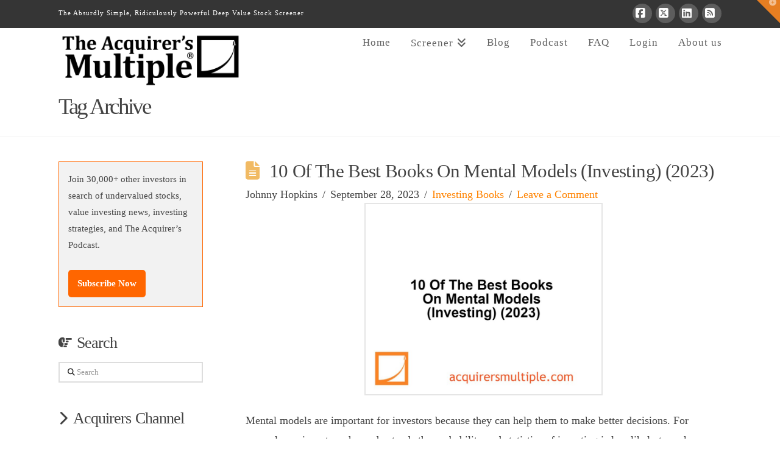

--- FILE ---
content_type: text/html; charset=UTF-8
request_url: https://acquirersmultiple.com/tag/investing-books/
body_size: 28463
content:
<!DOCTYPE html>
<html class="no-js" lang="en-US">
<head>
<meta charset="UTF-8">
<meta name="viewport" content="width=device-width, initial-scale=1.0">
<link rel="pingback" href="https://acquirersmultiple.com/xmlrpc.php">
<title>investing books | The Acquirer&#039;s Multiple®</title>
<meta name='robots' content='max-image-preview:large' />
	<style>img:is([sizes="auto" i], [sizes^="auto," i]) { contain-intrinsic-size: 3000px 1500px }</style>
	<link rel='dns-prefetch' href='//cdn.datatables.net' />
<link rel='dns-prefetch' href='//js.stripe.com' />
<link rel="alternate" type="application/rss+xml" title="The Acquirer&#039;s Multiple® &raquo; Feed" href="https://acquirersmultiple.com/feed/" />
<link rel="alternate" type="application/rss+xml" title="The Acquirer&#039;s Multiple® &raquo; Comments Feed" href="https://acquirersmultiple.com/comments/feed/" />
<link rel="alternate" type="application/rss+xml" title="The Acquirer&#039;s Multiple® &raquo; investing books Tag Feed" href="https://acquirersmultiple.com/tag/investing-books/feed/" />
<script type="text/javascript">
/* <![CDATA[ */
window._wpemojiSettings = {"baseUrl":"https:\/\/s.w.org\/images\/core\/emoji\/16.0.1\/72x72\/","ext":".png","svgUrl":"https:\/\/s.w.org\/images\/core\/emoji\/16.0.1\/svg\/","svgExt":".svg","source":{"concatemoji":"https:\/\/acquirersmultiple.com\/wp-includes\/js\/wp-emoji-release.min.js?ver=6.8.3"}};
/*! This file is auto-generated */
!function(s,n){var o,i,e;function c(e){try{var t={supportTests:e,timestamp:(new Date).valueOf()};sessionStorage.setItem(o,JSON.stringify(t))}catch(e){}}function p(e,t,n){e.clearRect(0,0,e.canvas.width,e.canvas.height),e.fillText(t,0,0);var t=new Uint32Array(e.getImageData(0,0,e.canvas.width,e.canvas.height).data),a=(e.clearRect(0,0,e.canvas.width,e.canvas.height),e.fillText(n,0,0),new Uint32Array(e.getImageData(0,0,e.canvas.width,e.canvas.height).data));return t.every(function(e,t){return e===a[t]})}function u(e,t){e.clearRect(0,0,e.canvas.width,e.canvas.height),e.fillText(t,0,0);for(var n=e.getImageData(16,16,1,1),a=0;a<n.data.length;a++)if(0!==n.data[a])return!1;return!0}function f(e,t,n,a){switch(t){case"flag":return n(e,"\ud83c\udff3\ufe0f\u200d\u26a7\ufe0f","\ud83c\udff3\ufe0f\u200b\u26a7\ufe0f")?!1:!n(e,"\ud83c\udde8\ud83c\uddf6","\ud83c\udde8\u200b\ud83c\uddf6")&&!n(e,"\ud83c\udff4\udb40\udc67\udb40\udc62\udb40\udc65\udb40\udc6e\udb40\udc67\udb40\udc7f","\ud83c\udff4\u200b\udb40\udc67\u200b\udb40\udc62\u200b\udb40\udc65\u200b\udb40\udc6e\u200b\udb40\udc67\u200b\udb40\udc7f");case"emoji":return!a(e,"\ud83e\udedf")}return!1}function g(e,t,n,a){var r="undefined"!=typeof WorkerGlobalScope&&self instanceof WorkerGlobalScope?new OffscreenCanvas(300,150):s.createElement("canvas"),o=r.getContext("2d",{willReadFrequently:!0}),i=(o.textBaseline="top",o.font="600 32px Arial",{});return e.forEach(function(e){i[e]=t(o,e,n,a)}),i}function t(e){var t=s.createElement("script");t.src=e,t.defer=!0,s.head.appendChild(t)}"undefined"!=typeof Promise&&(o="wpEmojiSettingsSupports",i=["flag","emoji"],n.supports={everything:!0,everythingExceptFlag:!0},e=new Promise(function(e){s.addEventListener("DOMContentLoaded",e,{once:!0})}),new Promise(function(t){var n=function(){try{var e=JSON.parse(sessionStorage.getItem(o));if("object"==typeof e&&"number"==typeof e.timestamp&&(new Date).valueOf()<e.timestamp+604800&&"object"==typeof e.supportTests)return e.supportTests}catch(e){}return null}();if(!n){if("undefined"!=typeof Worker&&"undefined"!=typeof OffscreenCanvas&&"undefined"!=typeof URL&&URL.createObjectURL&&"undefined"!=typeof Blob)try{var e="postMessage("+g.toString()+"("+[JSON.stringify(i),f.toString(),p.toString(),u.toString()].join(",")+"));",a=new Blob([e],{type:"text/javascript"}),r=new Worker(URL.createObjectURL(a),{name:"wpTestEmojiSupports"});return void(r.onmessage=function(e){c(n=e.data),r.terminate(),t(n)})}catch(e){}c(n=g(i,f,p,u))}t(n)}).then(function(e){for(var t in e)n.supports[t]=e[t],n.supports.everything=n.supports.everything&&n.supports[t],"flag"!==t&&(n.supports.everythingExceptFlag=n.supports.everythingExceptFlag&&n.supports[t]);n.supports.everythingExceptFlag=n.supports.everythingExceptFlag&&!n.supports.flag,n.DOMReady=!1,n.readyCallback=function(){n.DOMReady=!0}}).then(function(){return e}).then(function(){var e;n.supports.everything||(n.readyCallback(),(e=n.source||{}).concatemoji?t(e.concatemoji):e.wpemoji&&e.twemoji&&(t(e.twemoji),t(e.wpemoji)))}))}((window,document),window._wpemojiSettings);
/* ]]> */
</script>
<style id='wp-emoji-styles-inline-css' type='text/css'>

	img.wp-smiley, img.emoji {
		display: inline !important;
		border: none !important;
		box-shadow: none !important;
		height: 1em !important;
		width: 1em !important;
		margin: 0 0.07em !important;
		vertical-align: -0.1em !important;
		background: none !important;
		padding: 0 !important;
	}
</style>
<link rel='stylesheet' id='wp-block-library-css' href='https://acquirersmultiple.com/wp-includes/css/dist/block-library/style.min.css?ver=6.8.3' type='text/css' media='all' />
<style id='wp-block-library-theme-inline-css' type='text/css'>
.wp-block-audio :where(figcaption){color:#555;font-size:13px;text-align:center}.is-dark-theme .wp-block-audio :where(figcaption){color:#ffffffa6}.wp-block-audio{margin:0 0 1em}.wp-block-code{border:1px solid #ccc;border-radius:4px;font-family:Menlo,Consolas,monaco,monospace;padding:.8em 1em}.wp-block-embed :where(figcaption){color:#555;font-size:13px;text-align:center}.is-dark-theme .wp-block-embed :where(figcaption){color:#ffffffa6}.wp-block-embed{margin:0 0 1em}.blocks-gallery-caption{color:#555;font-size:13px;text-align:center}.is-dark-theme .blocks-gallery-caption{color:#ffffffa6}:root :where(.wp-block-image figcaption){color:#555;font-size:13px;text-align:center}.is-dark-theme :root :where(.wp-block-image figcaption){color:#ffffffa6}.wp-block-image{margin:0 0 1em}.wp-block-pullquote{border-bottom:4px solid;border-top:4px solid;color:currentColor;margin-bottom:1.75em}.wp-block-pullquote cite,.wp-block-pullquote footer,.wp-block-pullquote__citation{color:currentColor;font-size:.8125em;font-style:normal;text-transform:uppercase}.wp-block-quote{border-left:.25em solid;margin:0 0 1.75em;padding-left:1em}.wp-block-quote cite,.wp-block-quote footer{color:currentColor;font-size:.8125em;font-style:normal;position:relative}.wp-block-quote:where(.has-text-align-right){border-left:none;border-right:.25em solid;padding-left:0;padding-right:1em}.wp-block-quote:where(.has-text-align-center){border:none;padding-left:0}.wp-block-quote.is-large,.wp-block-quote.is-style-large,.wp-block-quote:where(.is-style-plain){border:none}.wp-block-search .wp-block-search__label{font-weight:700}.wp-block-search__button{border:1px solid #ccc;padding:.375em .625em}:where(.wp-block-group.has-background){padding:1.25em 2.375em}.wp-block-separator.has-css-opacity{opacity:.4}.wp-block-separator{border:none;border-bottom:2px solid;margin-left:auto;margin-right:auto}.wp-block-separator.has-alpha-channel-opacity{opacity:1}.wp-block-separator:not(.is-style-wide):not(.is-style-dots){width:100px}.wp-block-separator.has-background:not(.is-style-dots){border-bottom:none;height:1px}.wp-block-separator.has-background:not(.is-style-wide):not(.is-style-dots){height:2px}.wp-block-table{margin:0 0 1em}.wp-block-table td,.wp-block-table th{word-break:normal}.wp-block-table :where(figcaption){color:#555;font-size:13px;text-align:center}.is-dark-theme .wp-block-table :where(figcaption){color:#ffffffa6}.wp-block-video :where(figcaption){color:#555;font-size:13px;text-align:center}.is-dark-theme .wp-block-video :where(figcaption){color:#ffffffa6}.wp-block-video{margin:0 0 1em}:root :where(.wp-block-template-part.has-background){margin-bottom:0;margin-top:0;padding:1.25em 2.375em}
</style>
<style id='classic-theme-styles-inline-css' type='text/css'>
/*! This file is auto-generated */
.wp-block-button__link{color:#fff;background-color:#32373c;border-radius:9999px;box-shadow:none;text-decoration:none;padding:calc(.667em + 2px) calc(1.333em + 2px);font-size:1.125em}.wp-block-file__button{background:#32373c;color:#fff;text-decoration:none}
</style>
<style id='restrict-content-pro-content-upgrade-redirect-style-inline-css' type='text/css'>
.wp-block-restrict-content-pro-content-upgrade-redirect .wp-block-button__width-25{width:calc(25% - .5rem)}.wp-block-restrict-content-pro-content-upgrade-redirect .wp-block-button__width-25 .wp-block-button__link{width:100%}.wp-block-restrict-content-pro-content-upgrade-redirect .wp-block-button__width-50{width:calc(50% - .5rem)}.wp-block-restrict-content-pro-content-upgrade-redirect .wp-block-button__width-50 .wp-block-button__link{width:100%}.wp-block-restrict-content-pro-content-upgrade-redirect .wp-block-button__width-75{width:calc(75% - .5rem)}.wp-block-restrict-content-pro-content-upgrade-redirect .wp-block-button__width-75 .wp-block-button__link{width:100%}.wp-block-restrict-content-pro-content-upgrade-redirect .wp-block-button__width-100{margin-right:0;width:100%}.wp-block-restrict-content-pro-content-upgrade-redirect .wp-block-button__width-100 .wp-block-button__link{width:100%}

</style>
<style id='pdfemb-pdf-embedder-viewer-style-inline-css' type='text/css'>
.wp-block-pdfemb-pdf-embedder-viewer{max-width:none}

</style>
<style id='global-styles-inline-css' type='text/css'>
:root{--wp--preset--aspect-ratio--square: 1;--wp--preset--aspect-ratio--4-3: 4/3;--wp--preset--aspect-ratio--3-4: 3/4;--wp--preset--aspect-ratio--3-2: 3/2;--wp--preset--aspect-ratio--2-3: 2/3;--wp--preset--aspect-ratio--16-9: 16/9;--wp--preset--aspect-ratio--9-16: 9/16;--wp--preset--color--black: #000000;--wp--preset--color--cyan-bluish-gray: #abb8c3;--wp--preset--color--white: #ffffff;--wp--preset--color--pale-pink: #f78da7;--wp--preset--color--vivid-red: #cf2e2e;--wp--preset--color--luminous-vivid-orange: #ff6900;--wp--preset--color--luminous-vivid-amber: #fcb900;--wp--preset--color--light-green-cyan: #7bdcb5;--wp--preset--color--vivid-green-cyan: #00d084;--wp--preset--color--pale-cyan-blue: #8ed1fc;--wp--preset--color--vivid-cyan-blue: #0693e3;--wp--preset--color--vivid-purple: #9b51e0;--wp--preset--gradient--vivid-cyan-blue-to-vivid-purple: linear-gradient(135deg,rgba(6,147,227,1) 0%,rgb(155,81,224) 100%);--wp--preset--gradient--light-green-cyan-to-vivid-green-cyan: linear-gradient(135deg,rgb(122,220,180) 0%,rgb(0,208,130) 100%);--wp--preset--gradient--luminous-vivid-amber-to-luminous-vivid-orange: linear-gradient(135deg,rgba(252,185,0,1) 0%,rgba(255,105,0,1) 100%);--wp--preset--gradient--luminous-vivid-orange-to-vivid-red: linear-gradient(135deg,rgba(255,105,0,1) 0%,rgb(207,46,46) 100%);--wp--preset--gradient--very-light-gray-to-cyan-bluish-gray: linear-gradient(135deg,rgb(238,238,238) 0%,rgb(169,184,195) 100%);--wp--preset--gradient--cool-to-warm-spectrum: linear-gradient(135deg,rgb(74,234,220) 0%,rgb(151,120,209) 20%,rgb(207,42,186) 40%,rgb(238,44,130) 60%,rgb(251,105,98) 80%,rgb(254,248,76) 100%);--wp--preset--gradient--blush-light-purple: linear-gradient(135deg,rgb(255,206,236) 0%,rgb(152,150,240) 100%);--wp--preset--gradient--blush-bordeaux: linear-gradient(135deg,rgb(254,205,165) 0%,rgb(254,45,45) 50%,rgb(107,0,62) 100%);--wp--preset--gradient--luminous-dusk: linear-gradient(135deg,rgb(255,203,112) 0%,rgb(199,81,192) 50%,rgb(65,88,208) 100%);--wp--preset--gradient--pale-ocean: linear-gradient(135deg,rgb(255,245,203) 0%,rgb(182,227,212) 50%,rgb(51,167,181) 100%);--wp--preset--gradient--electric-grass: linear-gradient(135deg,rgb(202,248,128) 0%,rgb(113,206,126) 100%);--wp--preset--gradient--midnight: linear-gradient(135deg,rgb(2,3,129) 0%,rgb(40,116,252) 100%);--wp--preset--font-size--small: 13px;--wp--preset--font-size--medium: 20px;--wp--preset--font-size--large: 36px;--wp--preset--font-size--x-large: 42px;--wp--preset--spacing--20: 0.44rem;--wp--preset--spacing--30: 0.67rem;--wp--preset--spacing--40: 1rem;--wp--preset--spacing--50: 1.5rem;--wp--preset--spacing--60: 2.25rem;--wp--preset--spacing--70: 3.38rem;--wp--preset--spacing--80: 5.06rem;--wp--preset--shadow--natural: 6px 6px 9px rgba(0, 0, 0, 0.2);--wp--preset--shadow--deep: 12px 12px 50px rgba(0, 0, 0, 0.4);--wp--preset--shadow--sharp: 6px 6px 0px rgba(0, 0, 0, 0.2);--wp--preset--shadow--outlined: 6px 6px 0px -3px rgba(255, 255, 255, 1), 6px 6px rgba(0, 0, 0, 1);--wp--preset--shadow--crisp: 6px 6px 0px rgba(0, 0, 0, 1);}:where(.is-layout-flex){gap: 0.5em;}:where(.is-layout-grid){gap: 0.5em;}body .is-layout-flex{display: flex;}.is-layout-flex{flex-wrap: wrap;align-items: center;}.is-layout-flex > :is(*, div){margin: 0;}body .is-layout-grid{display: grid;}.is-layout-grid > :is(*, div){margin: 0;}:where(.wp-block-columns.is-layout-flex){gap: 2em;}:where(.wp-block-columns.is-layout-grid){gap: 2em;}:where(.wp-block-post-template.is-layout-flex){gap: 1.25em;}:where(.wp-block-post-template.is-layout-grid){gap: 1.25em;}.has-black-color{color: var(--wp--preset--color--black) !important;}.has-cyan-bluish-gray-color{color: var(--wp--preset--color--cyan-bluish-gray) !important;}.has-white-color{color: var(--wp--preset--color--white) !important;}.has-pale-pink-color{color: var(--wp--preset--color--pale-pink) !important;}.has-vivid-red-color{color: var(--wp--preset--color--vivid-red) !important;}.has-luminous-vivid-orange-color{color: var(--wp--preset--color--luminous-vivid-orange) !important;}.has-luminous-vivid-amber-color{color: var(--wp--preset--color--luminous-vivid-amber) !important;}.has-light-green-cyan-color{color: var(--wp--preset--color--light-green-cyan) !important;}.has-vivid-green-cyan-color{color: var(--wp--preset--color--vivid-green-cyan) !important;}.has-pale-cyan-blue-color{color: var(--wp--preset--color--pale-cyan-blue) !important;}.has-vivid-cyan-blue-color{color: var(--wp--preset--color--vivid-cyan-blue) !important;}.has-vivid-purple-color{color: var(--wp--preset--color--vivid-purple) !important;}.has-black-background-color{background-color: var(--wp--preset--color--black) !important;}.has-cyan-bluish-gray-background-color{background-color: var(--wp--preset--color--cyan-bluish-gray) !important;}.has-white-background-color{background-color: var(--wp--preset--color--white) !important;}.has-pale-pink-background-color{background-color: var(--wp--preset--color--pale-pink) !important;}.has-vivid-red-background-color{background-color: var(--wp--preset--color--vivid-red) !important;}.has-luminous-vivid-orange-background-color{background-color: var(--wp--preset--color--luminous-vivid-orange) !important;}.has-luminous-vivid-amber-background-color{background-color: var(--wp--preset--color--luminous-vivid-amber) !important;}.has-light-green-cyan-background-color{background-color: var(--wp--preset--color--light-green-cyan) !important;}.has-vivid-green-cyan-background-color{background-color: var(--wp--preset--color--vivid-green-cyan) !important;}.has-pale-cyan-blue-background-color{background-color: var(--wp--preset--color--pale-cyan-blue) !important;}.has-vivid-cyan-blue-background-color{background-color: var(--wp--preset--color--vivid-cyan-blue) !important;}.has-vivid-purple-background-color{background-color: var(--wp--preset--color--vivid-purple) !important;}.has-black-border-color{border-color: var(--wp--preset--color--black) !important;}.has-cyan-bluish-gray-border-color{border-color: var(--wp--preset--color--cyan-bluish-gray) !important;}.has-white-border-color{border-color: var(--wp--preset--color--white) !important;}.has-pale-pink-border-color{border-color: var(--wp--preset--color--pale-pink) !important;}.has-vivid-red-border-color{border-color: var(--wp--preset--color--vivid-red) !important;}.has-luminous-vivid-orange-border-color{border-color: var(--wp--preset--color--luminous-vivid-orange) !important;}.has-luminous-vivid-amber-border-color{border-color: var(--wp--preset--color--luminous-vivid-amber) !important;}.has-light-green-cyan-border-color{border-color: var(--wp--preset--color--light-green-cyan) !important;}.has-vivid-green-cyan-border-color{border-color: var(--wp--preset--color--vivid-green-cyan) !important;}.has-pale-cyan-blue-border-color{border-color: var(--wp--preset--color--pale-cyan-blue) !important;}.has-vivid-cyan-blue-border-color{border-color: var(--wp--preset--color--vivid-cyan-blue) !important;}.has-vivid-purple-border-color{border-color: var(--wp--preset--color--vivid-purple) !important;}.has-vivid-cyan-blue-to-vivid-purple-gradient-background{background: var(--wp--preset--gradient--vivid-cyan-blue-to-vivid-purple) !important;}.has-light-green-cyan-to-vivid-green-cyan-gradient-background{background: var(--wp--preset--gradient--light-green-cyan-to-vivid-green-cyan) !important;}.has-luminous-vivid-amber-to-luminous-vivid-orange-gradient-background{background: var(--wp--preset--gradient--luminous-vivid-amber-to-luminous-vivid-orange) !important;}.has-luminous-vivid-orange-to-vivid-red-gradient-background{background: var(--wp--preset--gradient--luminous-vivid-orange-to-vivid-red) !important;}.has-very-light-gray-to-cyan-bluish-gray-gradient-background{background: var(--wp--preset--gradient--very-light-gray-to-cyan-bluish-gray) !important;}.has-cool-to-warm-spectrum-gradient-background{background: var(--wp--preset--gradient--cool-to-warm-spectrum) !important;}.has-blush-light-purple-gradient-background{background: var(--wp--preset--gradient--blush-light-purple) !important;}.has-blush-bordeaux-gradient-background{background: var(--wp--preset--gradient--blush-bordeaux) !important;}.has-luminous-dusk-gradient-background{background: var(--wp--preset--gradient--luminous-dusk) !important;}.has-pale-ocean-gradient-background{background: var(--wp--preset--gradient--pale-ocean) !important;}.has-electric-grass-gradient-background{background: var(--wp--preset--gradient--electric-grass) !important;}.has-midnight-gradient-background{background: var(--wp--preset--gradient--midnight) !important;}.has-small-font-size{font-size: var(--wp--preset--font-size--small) !important;}.has-medium-font-size{font-size: var(--wp--preset--font-size--medium) !important;}.has-large-font-size{font-size: var(--wp--preset--font-size--large) !important;}.has-x-large-font-size{font-size: var(--wp--preset--font-size--x-large) !important;}
:where(.wp-block-post-template.is-layout-flex){gap: 1.25em;}:where(.wp-block-post-template.is-layout-grid){gap: 1.25em;}
:where(.wp-block-columns.is-layout-flex){gap: 2em;}:where(.wp-block-columns.is-layout-grid){gap: 2em;}
:root :where(.wp-block-pullquote){font-size: 1.5em;line-height: 1.6;}
</style>
<link rel='stylesheet' id='mc4wp-form-basic-css' href='https://acquirersmultiple.com/wp-content/plugins/mailchimp-for-wp/assets/css/form-basic.css?ver=4.10.9' type='text/css' media='all' />
<link rel='stylesheet' id='datatables_css-css' href='https://cdn.datatables.net/1.10.5/css/jquery.dataTables.min.css?ver=1.10.5' type='text/css' media='all' />
<link rel='stylesheet' id='x-stack-css' href='https://acquirersmultiple.com/wp-content/themes/x/framework/dist/css/site/stacks/renew.css?ver=10.7.9' type='text/css' media='all' />
<link rel='stylesheet' id='x-bbpress-css' href='https://acquirersmultiple.com/wp-content/themes/x/framework/dist/css/site/bbpress/renew.css?ver=10.7.9' type='text/css' media='all' />
<style id='cs-inline-css' type='text/css'>
@media (min-width:1200px){.x-hide-xl{display:none !important;}}@media (min-width:979px) and (max-width:1199px){.x-hide-lg{display:none !important;}}@media (min-width:767px) and (max-width:978px){.x-hide-md{display:none !important;}}@media (min-width:480px) and (max-width:766px){.x-hide-sm{display:none !important;}}@media (max-width:479px){.x-hide-xs{display:none !important;}} a,h1 a:hover,h2 a:hover,h3 a:hover,h4 a:hover,h5 a:hover,h6 a:hover,.x-comment-time:hover,#reply-title small a,.comment-reply-link:hover,.x-comment-author a:hover,.x-recent-posts a:hover .h-recent-posts{color:#ff8300;}a:hover,#reply-title small a:hover{color:#ffb566;}.entry-title i,.entry-title svg{color:#f1ba63;}a.x-img-thumbnail:hover,li.bypostauthor > article.comment{border-color:#ff8300;}.flex-direction-nav a,.flex-control-nav a:hover,.flex-control-nav a.flex-active,.x-dropcap,.x-skill-bar .bar,.x-pricing-column.featured h2,.h-comments-title small,.x-pagination a:hover,.woocommerce-pagination a:hover,.x-entry-share .x-share:hover,.entry-thumb,.widget_tag_cloud .tagcloud a:hover,.widget_product_tag_cloud .tagcloud a:hover,.x-highlight,.x-recent-posts .x-recent-posts-img:after,.x-portfolio-filters{background-color:#ff8300;}.x-portfolio-filters:hover{background-color:#ffb566;}.x-main{width:calc(75% - 3.20197%);}.x-sidebar{width:calc(100% - 3.20197% - 75%);}.h-landmark{font-weight:inherit;}.x-comment-author a{color:#444444;}.x-comment-author a,.comment-form-author label,.comment-form-email label,.comment-form-url label,.comment-form-rating label,.comment-form-comment label,.widget_calendar #wp-calendar caption,.widget_calendar #wp-calendar th,.x-accordion-heading .x-accordion-toggle,.x-nav-tabs > li > a:hover,.x-nav-tabs > .active > a,.x-nav-tabs > .active > a:hover{color:#444444;}.widget_calendar #wp-calendar th{border-bottom-color:#444444;}.x-pagination span.current,.woocommerce-pagination span[aria-current],.x-portfolio-filters-menu,.widget_tag_cloud .tagcloud a,.h-feature-headline span i,.widget_price_filter .ui-slider .ui-slider-handle{background-color:#444444;}@media (max-width:978.98px){}html{font-size:15px;}@media (min-width:479px){html{font-size:15px;}}@media (min-width:766px){html{font-size:15px;}}@media (min-width:978px){html{font-size:15px;}}@media (min-width:1199px){html{font-size:15px;}}body{font-style:normal;font-weight:inherit;color:#444444;background-color:#ffffff;}.w-b{font-weight:inherit !important;}h1,h2,h3,h4,h5,h6,.h1,.h2,.h3,.h4,.h5,.h6,.x-text-headline{font-family:inherit;font-style:normal;font-weight:inherit;}h1,.h1{letter-spacing:-0.015em;}h2,.h2{letter-spacing:-0.021em;}h3,.h3{letter-spacing:-0.027em;}h4,.h4{letter-spacing:-0.035em;}h5,.h5{letter-spacing:-0.04em;}h6,.h6{letter-spacing:-0.061em;}.w-h{font-weight:inherit !important;}.x-container.width{width:85%;}.x-container.max{max-width:1200px;}.x-bar-content.x-container.width{flex-basis:85%;}.x-main.full{float:none;clear:both;display:block;width:auto;}@media (max-width:978.98px){.x-main.full,.x-main.left,.x-main.right,.x-sidebar.left,.x-sidebar.right{float:none;display:block;width:auto !important;}}.entry-header,.entry-content{font-size:1.2rem;}body,input,button,select,textarea{font-family:inherit;}h1,h2,h3,h4,h5,h6,.h1,.h2,.h3,.h4,.h5,.h6,h1 a,h2 a,h3 a,h4 a,h5 a,h6 a,.h1 a,.h2 a,.h3 a,.h4 a,.h5 a,.h6 a,blockquote{color:#444444;}.cfc-h-tx{color:#444444 !important;}.cfc-h-bd{border-color:#444444 !important;}.cfc-h-bg{background-color:#444444 !important;}.cfc-b-tx{color:#444444 !important;}.cfc-b-bd{border-color:#444444 !important;}.cfc-b-bg{background-color:#444444 !important;}.x-btn,.button,[type="submit"]{color:#ffffff;border-color:#ff8300;background-color:#ff8300;text-shadow:0 0.075em 0.075em rgba(0,0,0,0.5);padding:0.579em 1.105em 0.842em;font-size:19px;}.x-btn:hover,.button:hover,[type="submit"]:hover{color:#ffffff;border-color:#ffffff;background-color:#ffb566;text-shadow:0 0.075em 0.075em rgba(0,0,0,0.5);}.x-btn.x-btn-real,.x-btn.x-btn-real:hover{margin-bottom:0.25em;text-shadow:0 0.075em 0.075em rgba(0,0,0,0.65);}.x-btn.x-btn-real{box-shadow:0 0.25em 0 0 #2a2a2a,0 4px 9px rgba(0,0,0,0.75);}.x-btn.x-btn-real:hover{box-shadow:0 0.25em 0 0 #2a2a2a,0 4px 9px rgba(0,0,0,0.75);}.x-btn.x-btn-flat,.x-btn.x-btn-flat:hover{margin-bottom:0;text-shadow:0 0.075em 0.075em rgba(0,0,0,0.65);box-shadow:none;}.x-btn.x-btn-transparent,.x-btn.x-btn-transparent:hover{margin-bottom:0;border-width:3px;text-shadow:none;text-transform:uppercase;background-color:transparent;box-shadow:none;}.h-widget:before,.x-flickr-widget .h-widget:before,.x-dribbble-widget .h-widget:before{position:relative;font-weight:normal;font-style:normal;line-height:1;text-decoration:inherit;-webkit-font-smoothing:antialiased;speak:none;}.h-widget:before{padding-right:0.4em;font-family:"fontawesome";}.x-flickr-widget .h-widget:before,.x-dribbble-widget .h-widget:before{top:0.025em;padding-right:0.35em;font-family:"foundationsocial";font-size:0.785em;}.widget_archive .h-widget:before{content:"\f303";top:-0.045em;font-size:0.925em;}.widget_calendar .h-widget:before{content:"\f073";top:-0.0825em;font-size:0.85em;}.widget_categories .h-widget:before,.widget_product_categories .h-widget:before{content:"\f02e";font-size:0.95em;}.widget_nav_menu .h-widget:before,.widget_layered_nav .h-widget:before{content:"\f0c9";}.widget_meta .h-widget:before{content:"\f0fe";top:-0.065em;font-size:0.895em;}.widget_pages .h-widget:before{font-family:"FontAwesomeRegular";content:"\f15c";top:-0.065em;font-size:0.85em;}.widget_recent_reviews .h-widget:before,.widget_recent_comments .h-widget:before{content:"\f086";top:-0.065em;font-size:0.895em;}.widget_recent_entries .h-widget:before{content:"\f02d";top:-0.045em;font-size:0.875em;}.widget_rss .h-widget:before{content:"\f09e";padding-right:0.2em;}.widget_search .h-widget:before,.widget_product_search .h-widget:before{content:"\f0a4";top:-0.075em;font-size:0.85em;}.widget_tag_cloud .h-widget:before,.widget_product_tag_cloud .h-widget:before{content:"\f02c";font-size:0.925em;}.widget_text .h-widget:before{content:"\f054";padding-right:0.4em;font-size:0.925em;}.x-dribbble-widget .h-widget:before{content:"\f009";}.x-flickr-widget .h-widget:before{content:"\f010";padding-right:0.35em;}.widget_best_sellers .h-widget:before{content:"\f091";top:-0.0975em;font-size:0.815em;}.widget_shopping_cart .h-widget:before{content:"\f07a";top:-0.05em;font-size:0.945em;}.widget_products .h-widget:before{content:"\f0f2";top:-0.05em;font-size:0.945em;}.widget_featured_products .h-widget:before{content:"\f0a3";}.widget_layered_nav_filters .h-widget:before{content:"\f046";top:1px;}.widget_onsale .h-widget:before{content:"\f02b";font-size:0.925em;}.widget_price_filter .h-widget:before{content:"\f0d6";font-size:1.025em;}.widget_random_products .h-widget:before{content:"\f074";font-size:0.925em;}.widget_recently_viewed_products .h-widget:before{content:"\f06e";}.widget_recent_products .h-widget:before{content:"\f08d";top:-0.035em;font-size:0.9em;}.widget_top_rated_products .h-widget:before{content:"\f075";top:-0.145em;font-size:0.885em;}.x-context-title{font-weight:inherit;}.bbp-forum-title,.bbp-topic-permalink,.x-bbp-general-form legend{font-weight:inherit;color:#444444;}.x-bbp-item-info-header .x-item-info-permalink,.bbp-body .bbp-forum-freshness a,.bbp-body .bbp-topic-freshness a{color:#444444;}.x-bbp-item-info-content .x-bbp-item-info-author .bbp-author-name{color:#444444;}.bbp-forum-title:hover,.bbp-topic-permalink:hover,.x-bbp-item-info-header .x-item-info-permalink:hover,.bbp-reply-header .bbp-admin-links a:hover,.x-bbp-item-info-content .x-bbp-item-info-author .bbp-author-name:hover,.bbp-body .bbp-forum-freshness a:hover,.bbp-body .bbp-topic-freshness a:hover,#bbp-user-navigation > ul > li a:hover,#bbp-user-navigation > ul > li.current a{color:#ff8300;}.x-btn-bbp,.bbp-topic-tags a,.bbp-row-actions a,.x-bbp-header .actions a,.bbp-submit-wrapper button[type="submit"],.bbpress .bbp-form .quicktags-toolbar input.button.button-small{background-color:#ff8300;}.x-btn-bbp:hover,.bbp-topic-tags a:hover,.bbp-row-actions a:hover,.x-bbp-header .actions a:hover,.bbp-submit-wrapper button[type="submit"]:hover,.bbpress .bbp-form .quicktags-toolbar input.button.button-small:hover{background-color:#ffb566;}body .gform_wrapper .gfield_required{color:#ff8300;}body .gform_wrapper h2.gsection_title,body .gform_wrapper h3.gform_title,body .gform_wrapper .top_label .gfield_label,body .gform_wrapper .left_label .gfield_label,body .gform_wrapper .right_label .gfield_label{font-weight:inherit;}body .gform_wrapper h2.gsection_title{letter-spacing:-0.021em!important;}body .gform_wrapper h3.gform_title{letter-spacing:-0.027em!important;}body .gform_wrapper .top_label .gfield_label,body .gform_wrapper .left_label .gfield_label,body .gform_wrapper .right_label .gfield_label{color:#444444;}body .gform_wrapper .validation_message{font-weight:inherit;}.x-topbar .p-info,.x-topbar .p-info a,.x-topbar .x-social-global a{color:#ffffff;}.x-topbar .p-info a:hover{color:#959baf;}.x-topbar{background-color:#353535;}.x-navbar .desktop .x-nav > li:before{padding-top:15px;}.x-navbar .desktop .x-nav > li > a,.x-navbar .desktop .sub-menu li > a,.x-navbar .mobile .x-nav li a{color:#606060;}.x-navbar .desktop .x-nav > li > a:hover,.x-navbar .desktop .x-nav > .x-active > a,.x-navbar .desktop .x-nav > .current-menu-item > a,.x-navbar .desktop .sub-menu li > a:hover,.x-navbar .desktop .sub-menu li.x-active > a,.x-navbar .desktop .sub-menu li.current-menu-item > a,.x-navbar .desktop .x-nav .x-megamenu > .sub-menu > li > a,.x-navbar .mobile .x-nav li > a:hover,.x-navbar .mobile .x-nav li.x-active > a,.x-navbar .mobile .x-nav li.current-menu-item > a{color:#444444;}.x-btn-navbar,.x-btn-navbar:hover{color:#ffffff;}.x-navbar .desktop .sub-menu li:before,.x-navbar .desktop .sub-menu li:after{background-color:#606060;}.x-navbar,.x-navbar .sub-menu{background-color:#ffffff !important;}.x-btn-navbar,.x-btn-navbar.collapsed:hover{background-color:#666666;}.x-btn-navbar.collapsed{background-color:#444444;}.x-navbar .desktop .x-nav > li > a:hover > span,.x-navbar .desktop .x-nav > li.x-active > a > span,.x-navbar .desktop .x-nav > li.current-menu-item > a > span{box-shadow:0 2px 0 0 #444444;}.x-navbar .desktop .x-nav > li > a{height:80px;padding-top:15px;}.x-navbar .desktop .x-nav > li ul{top:80px;}.x-colophon.bottom{background-color:#ffffff;}.x-colophon.bottom,.x-colophon.bottom a,.x-colophon.bottom .x-social-global a{color:#ffffff;}.x-btn-widgetbar{border-top-color:#e67e22;border-right-color:#e67e22;}.x-btn-widgetbar:hover{border-top-color:#e5a872;border-right-color:#e5a872;}body.x-navbar-fixed-top-active .x-navbar-wrap{height:80px;}.x-navbar-inner{min-height:80px;}.x-brand{margin-top:5px;font-family:inherit;font-size:40px;font-style:normal;font-weight:inherit;letter-spacing:-0.05em;color:#444444;}.x-brand:hover,.x-brand:focus{color:#444444;}.x-brand img{width:calc(600px / 2);}.x-navbar .x-nav-wrap .x-nav > li > a{font-family:inherit;font-style:normal;font-weight:inherit;letter-spacing:0.059em;}.x-navbar .desktop .x-nav > li > a{font-size:17px;}.x-navbar .desktop .x-nav > li > a:not(.x-btn-navbar-woocommerce){padding-left:17px;padding-right:17px;}.x-navbar .desktop .x-nav > li > a > span{margin-right:-0.059em;}.x-btn-navbar{margin-top:20px;}.x-btn-navbar,.x-btn-navbar.collapsed{font-size:22px;}@media (max-width:979px){body.x-navbar-fixed-top-active .x-navbar-wrap{height:auto;}.x-widgetbar{left:0;right:0;}}.x-colophon.bottom{background-color:#ffffff;}.x-colophon.bottom,.x-colophon.bottom a,.x-colophon.bottom .x-social-global a{color:#ffffff;}.bg .mejs-container,.x-video .mejs-container{position:unset !important;} @font-face{font-family:'FontAwesomePro';font-style:normal;font-weight:900;font-display:block;src:url('https://acquirersmultiple.com/wp-content/plugins/cornerstone/assets/fonts/fa-solid-900.woff2?ver=6.7.2') format('woff2'),url('https://acquirersmultiple.com/wp-content/plugins/cornerstone/assets/fonts/fa-solid-900.ttf?ver=6.7.2') format('truetype');}[data-x-fa-pro-icon]{font-family:"FontAwesomePro" !important;}[data-x-fa-pro-icon]:before{content:attr(data-x-fa-pro-icon);}[data-x-icon],[data-x-icon-o],[data-x-icon-l],[data-x-icon-s],[data-x-icon-b],[data-x-icon-sr],[data-x-icon-ss],[data-x-icon-sl],[data-x-fa-pro-icon],[class*="cs-fa-"]{display:inline-flex;font-style:normal;font-weight:400;text-decoration:inherit;text-rendering:auto;-webkit-font-smoothing:antialiased;-moz-osx-font-smoothing:grayscale;}[data-x-icon].left,[data-x-icon-o].left,[data-x-icon-l].left,[data-x-icon-s].left,[data-x-icon-b].left,[data-x-icon-sr].left,[data-x-icon-ss].left,[data-x-icon-sl].left,[data-x-fa-pro-icon].left,[class*="cs-fa-"].left{margin-right:0.5em;}[data-x-icon].right,[data-x-icon-o].right,[data-x-icon-l].right,[data-x-icon-s].right,[data-x-icon-b].right,[data-x-icon-sr].right,[data-x-icon-ss].right,[data-x-icon-sl].right,[data-x-fa-pro-icon].right,[class*="cs-fa-"].right{margin-left:0.5em;}[data-x-icon]:before,[data-x-icon-o]:before,[data-x-icon-l]:before,[data-x-icon-s]:before,[data-x-icon-b]:before,[data-x-icon-sr]:before,[data-x-icon-ss]:before,[data-x-icon-sl]:before,[data-x-fa-pro-icon]:before,[class*="cs-fa-"]:before{line-height:1;}@font-face{font-family:'FontAwesome';font-style:normal;font-weight:900;font-display:block;src:url('https://acquirersmultiple.com/wp-content/plugins/cornerstone/assets/fonts/fa-solid-900.woff2?ver=6.7.2') format('woff2'),url('https://acquirersmultiple.com/wp-content/plugins/cornerstone/assets/fonts/fa-solid-900.ttf?ver=6.7.2') format('truetype');}[data-x-icon],[data-x-icon-s],[data-x-icon][class*="cs-fa-"]{font-family:"FontAwesome" !important;font-weight:900;}[data-x-icon]:before,[data-x-icon][class*="cs-fa-"]:before{content:attr(data-x-icon);}[data-x-icon-s]:before{content:attr(data-x-icon-s);}@font-face{font-family:'FontAwesomeRegular';font-style:normal;font-weight:400;font-display:block;src:url('https://acquirersmultiple.com/wp-content/plugins/cornerstone/assets/fonts/fa-regular-400.woff2?ver=6.7.2') format('woff2'),url('https://acquirersmultiple.com/wp-content/plugins/cornerstone/assets/fonts/fa-regular-400.ttf?ver=6.7.2') format('truetype');}@font-face{font-family:'FontAwesomePro';font-style:normal;font-weight:400;font-display:block;src:url('https://acquirersmultiple.com/wp-content/plugins/cornerstone/assets/fonts/fa-regular-400.woff2?ver=6.7.2') format('woff2'),url('https://acquirersmultiple.com/wp-content/plugins/cornerstone/assets/fonts/fa-regular-400.ttf?ver=6.7.2') format('truetype');}[data-x-icon-o]{font-family:"FontAwesomeRegular" !important;}[data-x-icon-o]:before{content:attr(data-x-icon-o);}@font-face{font-family:'FontAwesomeLight';font-style:normal;font-weight:300;font-display:block;src:url('https://acquirersmultiple.com/wp-content/plugins/cornerstone/assets/fonts/fa-light-300.woff2?ver=6.7.2') format('woff2'),url('https://acquirersmultiple.com/wp-content/plugins/cornerstone/assets/fonts/fa-light-300.ttf?ver=6.7.2') format('truetype');}@font-face{font-family:'FontAwesomePro';font-style:normal;font-weight:300;font-display:block;src:url('https://acquirersmultiple.com/wp-content/plugins/cornerstone/assets/fonts/fa-light-300.woff2?ver=6.7.2') format('woff2'),url('https://acquirersmultiple.com/wp-content/plugins/cornerstone/assets/fonts/fa-light-300.ttf?ver=6.7.2') format('truetype');}[data-x-icon-l]{font-family:"FontAwesomeLight" !important;font-weight:300;}[data-x-icon-l]:before{content:attr(data-x-icon-l);}@font-face{font-family:'FontAwesomeBrands';font-style:normal;font-weight:normal;font-display:block;src:url('https://acquirersmultiple.com/wp-content/plugins/cornerstone/assets/fonts/fa-brands-400.woff2?ver=6.7.2') format('woff2'),url('https://acquirersmultiple.com/wp-content/plugins/cornerstone/assets/fonts/fa-brands-400.ttf?ver=6.7.2') format('truetype');}[data-x-icon-b]{font-family:"FontAwesomeBrands" !important;}[data-x-icon-b]:before{content:attr(data-x-icon-b);}.widget.widget_rss li .rsswidget:before{content:"\f35d";padding-right:0.4em;font-family:"FontAwesome";}<script async src="https://pagead2.googlesyndication.com/pagead/js/adsbygoogle.js"></script> <script> (adsbygoogle = window.adsbygoogle ||[]).push({google_ad_client:"ca-pub-5651551043039948",enable_page_level_ads:true });</script>
</style>
<script type="text/javascript" src="https://acquirersmultiple.com/wp-includes/js/jquery/jquery.min.js?ver=3.7.1" id="jquery-core-js"></script>
<script type="text/javascript" src="https://acquirersmultiple.com/wp-includes/js/jquery/jquery-migrate.min.js?ver=3.4.1" id="jquery-migrate-js"></script>
<script type="text/javascript" src="https://js.stripe.com/v3/?ver=3" id="stripe-js-v3-js"></script>
<script type="text/javascript" id="rcp-stripe-js-extra">
/* <![CDATA[ */
var rcpStripe = {"keys":{"publishable":"pk_live_51MP9zLBYF5mAatQzZlk6PrS5wMUsehOxSWjp8lbfF5nCwDZEqTXX1YcA2IeKD8JWQWiDmzDRcEZErxKYAiXNtfZt00Y9B549nS"},"errors":{"api_key_expired":"Payment gateway connection error.","card_declined":"The card has been declined.","email_invalid":"Invalid email address. Please enter a valid email address and try again.","expired_card":"This card has expired. Please try again with a different payment method.","incorrect_address":"The supplied billing address is incorrect. Please check the card's address or try again with a different card.","incorrect_cvc":"The card's security code is incorrect. Please check the security code or try again with a different card.","incorrect_number":"The card number is incorrect. Please check the card number or try again with a different card.","invalid_number":"The card number is incorrect. Please check the card number or try again with a different card.","incorrect_zip":"The card's postal code is incorrect. Please check the postal code or try again with a different card.","postal_code_invalid":"The card's postal code is incorrect. Please check the postal code or try again with a different card.","invalid_cvc":"The card's security code is invalid. Please check the security code or try again with a different card.","invalid_expiry_month":"The card's expiration month is incorrect.","invalid_expiry_year":"The card's expiration year is incorrect.","payment_intent_authentication_failure":"Authentication failure.","payment_intent_incompatible_payment_method":"This payment method is invalid.","payment_intent_payment_attempt_failed":"Payment attempt failed.","setup_intent_authentication_failure":"Setup attempt failed."},"formatting":{"currencyMultiplier":100},"elementsConfig":null};
/* ]]> */
</script>
<script type="text/javascript" src="https://acquirersmultiple.com/wp-content/plugins/restrict-content-pro/core/includes/gateways/stripe/js/stripe.min.js?ver=3.5.47" id="rcp-stripe-js"></script>
<script type="text/javascript" src="https://acquirersmultiple.com/wp-content/plugins/restrict-content-pro/core/includes/gateways/stripe/js/register.min.js?ver=3.5.47" id="rcp-stripe-register-js"></script>
<script></script><link rel="https://api.w.org/" href="https://acquirersmultiple.com/wp-json/" /><link rel="alternate" title="JSON" type="application/json" href="https://acquirersmultiple.com/wp-json/wp/v2/tags/563" /><meta name="generator" content="Powered by WPBakery Page Builder - drag and drop page builder for WordPress."/>
<!-- Global site tag (gtag.js) - Google Analytics -->
<script async src="https://www.googletagmanager.com/gtag/js?id=UA-80763729-1"></script>
<script>
  window.dataLayer = window.dataLayer || [];
  function gtag(){dataLayer.push(arguments);}
  gtag('js', new Date());

  gtag('config', 'UA-80763729-1');
</script>

<!-- Hotjar Tracking Code for https://acquirersmultiple.com -->
<script>
    (function(h,o,t,j,a,r){
        h.hj=h.hj||function(){(h.hj.q=h.hj.q||[]).push(arguments)};
        h._hjSettings={hjid:658509,hjsv:6};
        a=o.getElementsByTagName('head')[0];
        r=o.createElement('script');r.async=1;
        r.src=t+h._hjSettings.hjid+j+h._hjSettings.hjsv;
        a.appendChild(r);
    })(window,document,'https://static.hotjar.com/c/hotjar-','.js?sv=');
</script><link rel="icon" href="https://acquirersmultiple.com/wp-content/uploads/2015/06/rocketsquare_orange_175x175-100x100.png" sizes="32x32" />
<link rel="icon" href="https://acquirersmultiple.com/wp-content/uploads/2015/06/rocketsquare_orange_175x175.png" sizes="192x192" />
<link rel="apple-touch-icon" href="https://acquirersmultiple.com/wp-content/uploads/2015/06/rocketsquare_orange_175x175.png" />
<meta name="msapplication-TileImage" content="https://acquirersmultiple.com/wp-content/uploads/2015/06/rocketsquare_orange_175x175.png" />
		<style type="text/css" id="wp-custom-css">
			.single-post .entry-featured {
width:50%;
margin:0 auto;
display:block;
}

.blog .entry-featured {
width: 50%;
margin: 0 auto;
}

.archive .entry-featured {
width: 50%;
margin: 0 auto;
}


body .gform_wrapper .top_label li.gfield.gf_right_half { clear:right !important; }

body .gform_wrapper .gf_scoll_text .gsection_description { border:1px solid #CCC; max-height:300px; overflow-y:scroll; padding:0.8em; }

/* ---------------------- */

		</style>
		<noscript><style> .wpb_animate_when_almost_visible { opacity: 1; }</style></noscript></head>
<body class="archive tag tag-investing-books tag-563 wp-theme-x wp-child-theme-x-child-renew x-renew x-child-theme-active x-full-width-layout-active x-sidebar-content-active x-archive-standard-active wpb-js-composer js-comp-ver-8.7.2 vc_responsive x-navbar-fixed-top-active cornerstone-v7_7_9 x-v10_7_9">
<!-- Global site tag (gtag.js) - Google Analytics -->
<script async src="https://www.googletagmanager.com/gtag/js?id=UA-80763729-1"></script>
<script>
  window.dataLayer = window.dataLayer || [];
  function gtag(){dataLayer.push(arguments);}
  gtag('js', new Date());

  gtag('config', 'UA-80763729-1');
</script>

  
<script type="text/javascript" id="bbp-swap-no-js-body-class">
	document.body.className = document.body.className.replace( 'bbp-no-js', 'bbp-js' );
</script>


  
  <div id="x-root" class="x-root">

    
    <div id="top" class="site">

    <header class="masthead masthead-inline" role="banner">

  <div class="x-topbar">
    <div class="x-topbar-inner x-container max width">
            <p class="p-info">The Absurdly Simple, Ridiculously Powerful Deep Value Stock Screener</p>
            <div class="x-social-global"><a href="https://www.facebook.com/tobiascarlisle" class="facebook" title="Facebook" target="_blank" rel=""><i class='x-framework-icon x-icon-facebook-square' data-x-icon-b='&#xf082;' aria-hidden=true></i><span class="visually-hidden">Facebook</span></a><a href="https://twitter.com/acquirersx" class="x twitter" title="X" target="_blank" rel=""><i class='x-framework-icon x-icon-x-square' data-x-icon-b='&#xe61a;' aria-hidden=true></i><span class="visually-hidden">X</span></a><a href="https://www.linkedin.com/in/tobycarlisle" class="linkedin" title="LinkedIn" target="_blank" rel=""><i class='x-framework-icon x-icon-linkedin-square' data-x-icon-b='&#xf08c;' aria-hidden=true></i><span class="visually-hidden">LinkedIn</span></a><a href="https://acquirersmultiple.com/feed/" class="rss" title="RSS" target="_blank" rel=""><i class='x-framework-icon x-icon-rss-square' data-x-icon-s='&#xf143;' aria-hidden=true></i><span class="visually-hidden">RSS</span></a></div>    </div>
  </div>



  <div class="x-navbar-wrap">
    <div class="x-navbar">
      <div class="x-navbar-inner">
        <div class="x-container max width">
          
<a href="https://acquirersmultiple.com/" class="x-brand img">
  <img src="//acquirersmultiple.com/wp-content/uploads/2015/06/TAM-Logo-WebSite-Heading.png" alt="The Acquirer&#039;s Multiple®"></a>
          
<a href="#" id="x-btn-navbar" class="x-btn-navbar collapsed" data-x-toggle="collapse-b" data-x-toggleable="x-nav-wrap-mobile" aria-expanded="false" aria-controls="x-nav-wrap-mobile" role="button">
  <i class='x-framework-icon x-icon-bars' data-x-icon-s='&#xf0c9;' aria-hidden=true></i>  <span class="visually-hidden">Navigation</span>
</a>

<nav class="x-nav-wrap desktop" role="navigation">
  <ul id="menu-main-menu" class="x-nav"><li id="menu-item-97" class="menu-item menu-item-type-post_type menu-item-object-page menu-item-home menu-item-97"><a href="https://acquirersmultiple.com/"><span>Home<i class="x-icon x-framework-icon x-framework-icon-menu" aria-hidden="true" data-x-icon-s="&#xf103;"></i></span></a></li>
<li id="menu-item-239" class="menu-item menu-item-type-post_type menu-item-object-page menu-item-has-children menu-item-239"><a href="https://acquirersmultiple.com/screener/"><span>Screener<i class="x-icon x-framework-icon x-framework-icon-menu" aria-hidden="true" data-x-icon-s="&#xf103;"></i></span></a>
<ul class="sub-menu">
	<li id="menu-item-311" class="menu-item menu-item-type-post_type menu-item-object-page menu-item-311"><a href="https://acquirersmultiple.com/screener/large-cap/"><span>Large Cap Screener<i class="x-icon x-framework-icon x-framework-icon-menu" aria-hidden="true" data-x-icon-s="&#xf103;"></i></span></a></li>
	<li id="menu-item-310" class="menu-item menu-item-type-post_type menu-item-object-page menu-item-310"><a href="https://acquirersmultiple.com/screener/all-investable-stocks/"><span>All Investable Stocks Screener<i class="x-icon x-framework-icon x-framework-icon-menu" aria-hidden="true" data-x-icon-s="&#xf103;"></i></span></a></li>
	<li id="menu-item-309" class="menu-item menu-item-type-post_type menu-item-object-page menu-item-309"><a href="https://acquirersmultiple.com/screener/small-and-micro-cap/"><span>Small and Micro Cap Screener<i class="x-icon x-framework-icon x-framework-icon-menu" aria-hidden="true" data-x-icon-s="&#xf103;"></i></span></a></li>
	<li id="menu-item-9239" class="menu-item menu-item-type-post_type menu-item-object-page menu-item-9239"><a href="https://acquirersmultiple.com/screener/canada-all-tsx-stocks/"><span>Canada All TSX Stocks Screener<i class="x-icon x-framework-icon x-framework-icon-menu" aria-hidden="true" data-x-icon-s="&#xf103;"></i></span></a></li>
</ul>
</li>
<li id="menu-item-98" class="menu-item menu-item-type-post_type menu-item-object-page current_page_parent menu-item-98"><a href="https://acquirersmultiple.com/blog/"><span>Blog<i class="x-icon x-framework-icon x-framework-icon-menu" aria-hidden="true" data-x-icon-s="&#xf103;"></i></span></a></li>
<li id="menu-item-14695" class="menu-item menu-item-type-post_type menu-item-object-page menu-item-14695"><a href="https://acquirersmultiple.com/podcast/"><span>Podcast<i class="x-icon x-framework-icon x-framework-icon-menu" aria-hidden="true" data-x-icon-s="&#xf103;"></i></span></a></li>
<li id="menu-item-322" class="menu-item menu-item-type-post_type menu-item-object-page menu-item-322"><a href="https://acquirersmultiple.com/faq/"><span>FAQ<i class="x-icon x-framework-icon x-framework-icon-menu" aria-hidden="true" data-x-icon-s="&#xf103;"></i></span></a></li>
<li id="menu-item-340" class="menu-item menu-item-type-post_type menu-item-object-page menu-item-340"><a href="https://acquirersmultiple.com/login/"><span>Login<i class="x-icon x-framework-icon x-framework-icon-menu" aria-hidden="true" data-x-icon-s="&#xf103;"></i></span></a></li>
<li id="menu-item-1059" class="menu-item menu-item-type-post_type menu-item-object-page menu-item-1059"><a href="https://acquirersmultiple.com/about-us/"><span>About us<i class="x-icon x-framework-icon x-framework-icon-menu" aria-hidden="true" data-x-icon-s="&#xf103;"></i></span></a></li>
</ul></nav>

<div id="x-nav-wrap-mobile" class="x-nav-wrap mobile x-collapsed" data-x-toggleable="x-nav-wrap-mobile" data-x-toggle-collapse="1" aria-hidden="true" aria-labelledby="x-btn-navbar">
  <ul id="menu-main-menu-1" class="x-nav"><li class="menu-item menu-item-type-post_type menu-item-object-page menu-item-home menu-item-97"><a href="https://acquirersmultiple.com/"><span>Home<i class="x-icon x-framework-icon x-framework-icon-menu" aria-hidden="true" data-x-icon-s="&#xf103;"></i></span></a></li>
<li class="menu-item menu-item-type-post_type menu-item-object-page menu-item-has-children menu-item-239"><a href="https://acquirersmultiple.com/screener/"><span>Screener<i class="x-icon x-framework-icon x-framework-icon-menu" aria-hidden="true" data-x-icon-s="&#xf103;"></i></span></a>
<ul class="sub-menu">
	<li class="menu-item menu-item-type-post_type menu-item-object-page menu-item-311"><a href="https://acquirersmultiple.com/screener/large-cap/"><span>Large Cap Screener<i class="x-icon x-framework-icon x-framework-icon-menu" aria-hidden="true" data-x-icon-s="&#xf103;"></i></span></a></li>
	<li class="menu-item menu-item-type-post_type menu-item-object-page menu-item-310"><a href="https://acquirersmultiple.com/screener/all-investable-stocks/"><span>All Investable Stocks Screener<i class="x-icon x-framework-icon x-framework-icon-menu" aria-hidden="true" data-x-icon-s="&#xf103;"></i></span></a></li>
	<li class="menu-item menu-item-type-post_type menu-item-object-page menu-item-309"><a href="https://acquirersmultiple.com/screener/small-and-micro-cap/"><span>Small and Micro Cap Screener<i class="x-icon x-framework-icon x-framework-icon-menu" aria-hidden="true" data-x-icon-s="&#xf103;"></i></span></a></li>
	<li class="menu-item menu-item-type-post_type menu-item-object-page menu-item-9239"><a href="https://acquirersmultiple.com/screener/canada-all-tsx-stocks/"><span>Canada All TSX Stocks Screener<i class="x-icon x-framework-icon x-framework-icon-menu" aria-hidden="true" data-x-icon-s="&#xf103;"></i></span></a></li>
</ul>
</li>
<li class="menu-item menu-item-type-post_type menu-item-object-page current_page_parent menu-item-98"><a href="https://acquirersmultiple.com/blog/"><span>Blog<i class="x-icon x-framework-icon x-framework-icon-menu" aria-hidden="true" data-x-icon-s="&#xf103;"></i></span></a></li>
<li class="menu-item menu-item-type-post_type menu-item-object-page menu-item-14695"><a href="https://acquirersmultiple.com/podcast/"><span>Podcast<i class="x-icon x-framework-icon x-framework-icon-menu" aria-hidden="true" data-x-icon-s="&#xf103;"></i></span></a></li>
<li class="menu-item menu-item-type-post_type menu-item-object-page menu-item-322"><a href="https://acquirersmultiple.com/faq/"><span>FAQ<i class="x-icon x-framework-icon x-framework-icon-menu" aria-hidden="true" data-x-icon-s="&#xf103;"></i></span></a></li>
<li class="menu-item menu-item-type-post_type menu-item-object-page menu-item-340"><a href="https://acquirersmultiple.com/login/"><span>Login<i class="x-icon x-framework-icon x-framework-icon-menu" aria-hidden="true" data-x-icon-s="&#xf103;"></i></span></a></li>
<li class="menu-item menu-item-type-post_type menu-item-object-page menu-item-1059"><a href="https://acquirersmultiple.com/about-us/"><span>About us<i class="x-icon x-framework-icon x-framework-icon-menu" aria-hidden="true" data-x-icon-s="&#xf103;"></i></span></a></li>
</ul></div>

        </div>
      </div>
    </div>
  </div>

</header>
  
    <header class="x-header-landmark">
      <div class="x-container max width">
        <div class="x-landmark-breadcrumbs-wrap">
          <div class="x-landmark">

          
            
            <h1 class="h-landmark"><span>Tag Archive</span></h1>

          
          </div>

          
          
        </div>
      </div>
    </header>

  
  <div class="x-container max width offset">
    <div class="x-main right" role="main">

      

            
<article id="post-40571" class="post-40571 post type-post status-publish format-standard has-post-thumbnail hentry category-investing-books tag-investing-books">
  <div class="entry-wrap">
    
<header class="entry-header">
    <h2 class="entry-title">
    <i class='x-framework-icon x-entry-title-icon' data-x-icon-s='&#xf15c;' aria-hidden=true></i>    <a href="https://acquirersmultiple.com/2023/09/10-of-the-best-books-on-mental-models-investing-2023/" title="Permalink to: &quot;10 Of The Best Books On Mental Models (Investing) (2023)&quot;">10 Of The Best Books On Mental Models (Investing) (2023)</a>
  </h2>
    <p class="p-meta"><span>Johnny Hopkins</span><span><time class="entry-date" datetime="2023-09-28T23:57:36-07:00">September 28, 2023</time></span><span><a href="https://acquirersmultiple.com/category/investing-books/" title="View all posts in: &ldquo;Investing Books\&rdquo;">Investing Books</a></span><span><a href="https://acquirersmultiple.com/2023/09/10-of-the-best-books-on-mental-models-investing-2023/#respond" title="Leave a comment on: &ldquo;10 Of The Best Books On Mental Models (Investing) (2023)\&rdquo;" class="meta-comments">Leave a Comment</a></span></p></header>
          <div class="entry-featured">
        <a href="https://acquirersmultiple.com/2023/09/10-of-the-best-books-on-mental-models-investing-2023/" class="entry-thumb" title="Permalink to: &quot;10 Of The Best Books On Mental Models (Investing) (2023)&quot;"><img width="846" height="677" src="https://acquirersmultiple.com/wp-content/uploads/2023/09/books-1-846x677.jpeg" class="attachment-entry size-entry wp-post-image" alt="" decoding="async" fetchpriority="high" srcset="https://acquirersmultiple.com/wp-content/uploads/2023/09/books-1-846x677.jpeg 846w, https://acquirersmultiple.com/wp-content/uploads/2023/09/books-1-300x240.jpeg 300w, https://acquirersmultiple.com/wp-content/uploads/2023/09/books-1-1024x819.jpeg 1024w, https://acquirersmultiple.com/wp-content/uploads/2023/09/books-1-768x614.jpeg 768w, https://acquirersmultiple.com/wp-content/uploads/2023/09/books-1-1536x1229.jpeg 1536w, https://acquirersmultiple.com/wp-content/uploads/2023/09/books-1-100x80.jpeg 100w, https://acquirersmultiple.com/wp-content/uploads/2023/09/books-1-1184x947.jpeg 1184w, https://acquirersmultiple.com/wp-content/uploads/2023/09/books-1.jpeg 1550w" sizes="(max-width: 846px) 100vw, 846px" /></a>      </div>
        


<div class="entry-content excerpt">


  <p>Mental models are important for investors because they can help them to make better decisions. For example, an investor who understands the probability and statistics of investing is less likely to make impulsive or emotional decisions. An investor who understands the concept of risk and reward is more likely to &#8230; <a href="https://acquirersmultiple.com/2023/09/10-of-the-best-books-on-mental-models-investing-2023/" class="more-link">Read More</a></p>


</div>

  </div>
</article>          
<article id="post-40482" class="post-40482 post type-post status-publish format-standard has-post-thumbnail hentry category-investing-books tag-investing-books">
  <div class="entry-wrap">
    
<header class="entry-header">
    <h2 class="entry-title">
    <i class='x-framework-icon x-entry-title-icon' data-x-icon-s='&#xf15c;' aria-hidden=true></i>    <a href="https://acquirersmultiple.com/2023/09/part-3-10-of-the-best-stock-market-investing-books-of-all-time-2023/" title="Permalink to: &quot;Part 3: 10 Of The Best Stock Market Investing Books Of All Time (2023)&quot;">Part 3: 10 Of The Best Stock Market Investing Books Of All Time (2023)</a>
  </h2>
    <p class="p-meta"><span>Johnny Hopkins</span><span><time class="entry-date" datetime="2023-09-21T23:44:43-07:00">September 21, 2023</time></span><span><a href="https://acquirersmultiple.com/category/investing-books/" title="View all posts in: &ldquo;Investing Books\&rdquo;">Investing Books</a></span><span><a href="https://acquirersmultiple.com/2023/09/part-3-10-of-the-best-stock-market-investing-books-of-all-time-2023/#respond" title="Leave a comment on: &ldquo;Part 3: 10 Of The Best Stock Market Investing Books Of All Time (2023)\&rdquo;" class="meta-comments">Leave a Comment</a></span></p></header>
          <div class="entry-featured">
        <a href="https://acquirersmultiple.com/2023/09/part-3-10-of-the-best-stock-market-investing-books-of-all-time-2023/" class="entry-thumb" title="Permalink to: &quot;Part 3: 10 Of The Best Stock Market Investing Books Of All Time (2023)&quot;"><img width="846" height="677" src="https://acquirersmultiple.com/wp-content/uploads/2023/09/book-1-846x677.jpeg" class="attachment-entry size-entry wp-post-image" alt="" decoding="async" srcset="https://acquirersmultiple.com/wp-content/uploads/2023/09/book-1-846x677.jpeg 846w, https://acquirersmultiple.com/wp-content/uploads/2023/09/book-1-300x240.jpeg 300w, https://acquirersmultiple.com/wp-content/uploads/2023/09/book-1-1024x819.jpeg 1024w, https://acquirersmultiple.com/wp-content/uploads/2023/09/book-1-768x614.jpeg 768w, https://acquirersmultiple.com/wp-content/uploads/2023/09/book-1-1536x1229.jpeg 1536w, https://acquirersmultiple.com/wp-content/uploads/2023/09/book-1-100x80.jpeg 100w, https://acquirersmultiple.com/wp-content/uploads/2023/09/book-1-1184x947.jpeg 1184w, https://acquirersmultiple.com/wp-content/uploads/2023/09/book-1.jpeg 1550w" sizes="(max-width: 846px) 100vw, 846px" /></a>      </div>
        


<div class="entry-content excerpt">


  <p>Recently we released Part 1 and Part 2 of our list of 10 Of The Best Stock Market Investing Books Of All Time (2023). This week we&#8217;ve added a further ten. This list is by no means complete and is certainly not in any particular order. If you’re an investor &#8230; <a href="https://acquirersmultiple.com/2023/09/part-3-10-of-the-best-stock-market-investing-books-of-all-time-2023/" class="more-link">Read More</a></p>


</div>

  </div>
</article>          
<article id="post-40208" class="post-40208 post type-post status-publish format-standard has-post-thumbnail hentry category-investing-books tag-investing-books">
  <div class="entry-wrap">
    
<header class="entry-header">
    <h2 class="entry-title">
    <i class='x-framework-icon x-entry-title-icon' data-x-icon-s='&#xf15c;' aria-hidden=true></i>    <a href="https://acquirersmultiple.com/2023/09/10-of-the-best-value-investing-books-of-all-time-to-help-you-beat-the-market/" title="Permalink to: &quot;10 Of The Best Value Investing Books Of All Time To Help You Beat the Market&quot;">10 Of The Best Value Investing Books Of All Time To Help You Beat the Market</a>
  </h2>
    <p class="p-meta"><span>Johnny Hopkins</span><span><time class="entry-date" datetime="2023-09-08T01:02:28-07:00">September 8, 2023</time></span><span><a href="https://acquirersmultiple.com/category/investing-books/" title="View all posts in: &ldquo;Investing Books\&rdquo;">Investing Books</a></span><span><a href="https://acquirersmultiple.com/2023/09/10-of-the-best-value-investing-books-of-all-time-to-help-you-beat-the-market/#respond" title="Leave a comment on: &ldquo;10 Of The Best Value Investing Books Of All Time To Help You Beat the Market\&rdquo;" class="meta-comments">Leave a Comment</a></span></p></header>
          <div class="entry-featured">
        <a href="https://acquirersmultiple.com/2023/09/10-of-the-best-value-investing-books-of-all-time-to-help-you-beat-the-market/" class="entry-thumb" title="Permalink to: &quot;10 Of The Best Value Investing Books Of All Time To Help You Beat the Market&quot;"><img width="846" height="677" src="https://acquirersmultiple.com/wp-content/uploads/2023/09/books-846x677.jpeg" class="attachment-entry size-entry wp-post-image" alt="" decoding="async" srcset="https://acquirersmultiple.com/wp-content/uploads/2023/09/books-846x677.jpeg 846w, https://acquirersmultiple.com/wp-content/uploads/2023/09/books-300x240.jpeg 300w, https://acquirersmultiple.com/wp-content/uploads/2023/09/books-1024x819.jpeg 1024w, https://acquirersmultiple.com/wp-content/uploads/2023/09/books-768x614.jpeg 768w, https://acquirersmultiple.com/wp-content/uploads/2023/09/books-1536x1229.jpeg 1536w, https://acquirersmultiple.com/wp-content/uploads/2023/09/books-100x80.jpeg 100w, https://acquirersmultiple.com/wp-content/uploads/2023/09/books-1184x947.jpeg 1184w, https://acquirersmultiple.com/wp-content/uploads/2023/09/books.jpeg 1550w" sizes="(max-width: 846px) 100vw, 846px" /></a>      </div>
        


<div class="entry-content excerpt">


  <p>This week’s list is 10 Of The Best Value Investing Books Of All Time. This list is by no means complete and is certainly not in any particular order. If you’re an investor take some time to check out the books on this list, they’ll provide you with an awesome &#8230; <a href="https://acquirersmultiple.com/2023/09/10-of-the-best-value-investing-books-of-all-time-to-help-you-beat-the-market/" class="more-link">Read More</a></p>


</div>

  </div>
</article>          
<article id="post-40080" class="post-40080 post type-post status-publish format-standard has-post-thumbnail hentry category-investing-books tag-investing-books">
  <div class="entry-wrap">
    
<header class="entry-header">
    <h2 class="entry-title">
    <i class='x-framework-icon x-entry-title-icon' data-x-icon-s='&#xf15c;' aria-hidden=true></i>    <a href="https://acquirersmultiple.com/2023/09/10-of-the-best-stock-market-investing-books-of-all-time-2023/" title="Permalink to: &quot;Part 1: 10 Of The Best Stock Market Investing Books Of All Time (2023)&quot;">Part 1: 10 Of The Best Stock Market Investing Books Of All Time (2023)</a>
  </h2>
    <p class="p-meta"><span>Johnny Hopkins</span><span><time class="entry-date" datetime="2023-09-01T01:21:38-07:00">September 1, 2023</time></span><span><a href="https://acquirersmultiple.com/category/investing-books/" title="View all posts in: &ldquo;Investing Books\&rdquo;">Investing Books</a></span><span><a href="https://acquirersmultiple.com/2023/09/10-of-the-best-stock-market-investing-books-of-all-time-2023/#comments" title="Leave a comment on: &ldquo;Part 1: 10 Of The Best Stock Market Investing Books Of All Time (2023)\&rdquo;" class="meta-comments">2 Comments</a></span></p></header>
          <div class="entry-featured">
        <a href="https://acquirersmultiple.com/2023/09/10-of-the-best-stock-market-investing-books-of-all-time-2023/" class="entry-thumb" title="Permalink to: &quot;Part 1: 10 Of The Best Stock Market Investing Books Of All Time (2023)&quot;"><img width="846" height="677" src="https://acquirersmultiple.com/wp-content/uploads/2023/08/book-846x677.jpeg" class="attachment-entry size-entry wp-post-image" alt="" decoding="async" loading="lazy" srcset="https://acquirersmultiple.com/wp-content/uploads/2023/08/book-846x677.jpeg 846w, https://acquirersmultiple.com/wp-content/uploads/2023/08/book-300x240.jpeg 300w, https://acquirersmultiple.com/wp-content/uploads/2023/08/book-1024x819.jpeg 1024w, https://acquirersmultiple.com/wp-content/uploads/2023/08/book-768x614.jpeg 768w, https://acquirersmultiple.com/wp-content/uploads/2023/08/book-1536x1229.jpeg 1536w, https://acquirersmultiple.com/wp-content/uploads/2023/08/book-100x80.jpeg 100w, https://acquirersmultiple.com/wp-content/uploads/2023/08/book-1184x947.jpeg 1184w, https://acquirersmultiple.com/wp-content/uploads/2023/08/book.jpeg 1550w" sizes="auto, (max-width: 846px) 100vw, 846px" /></a>      </div>
        


<div class="entry-content excerpt">


  <p>This week’s list is 10 Of The Best Stock Market Investing Books Of All Time. This list is by no means complete and is certainly not in any particular order. If you’re an investor take some time to check out the books on this list, they’ll provide you with an &#8230; <a href="https://acquirersmultiple.com/2023/09/10-of-the-best-stock-market-investing-books-of-all-time-2023/" class="more-link">Read More</a></p>


</div>

  </div>
</article>          
<article id="post-39961" class="post-39961 post type-post status-publish format-standard has-post-thumbnail hentry category-investing-books tag-investing-books">
  <div class="entry-wrap">
    
<header class="entry-header">
    <h2 class="entry-title">
    <i class='x-framework-icon x-entry-title-icon' data-x-icon-s='&#xf15c;' aria-hidden=true></i>    <a href="https://acquirersmultiple.com/2023/08/5-must-read-books-bruce-greenwald/" title="Permalink to: &quot;5 Must Read Books &#8211; Bruce Greenwald&quot;">5 Must Read Books &#8211; Bruce Greenwald</a>
  </h2>
    <p class="p-meta"><span>Johnny Hopkins</span><span><time class="entry-date" datetime="2023-08-24T23:27:18-07:00">August 24, 2023</time></span><span><a href="https://acquirersmultiple.com/category/investing-books/" title="View all posts in: &ldquo;Investing Books\&rdquo;">Investing Books</a></span><span><a href="https://acquirersmultiple.com/2023/08/5-must-read-books-bruce-greenwald/#respond" title="Leave a comment on: &ldquo;5 Must Read Books &#8211; Bruce Greenwald\&rdquo;" class="meta-comments">Leave a Comment</a></span></p></header>
          <div class="entry-featured">
        <a href="https://acquirersmultiple.com/2023/08/5-must-read-books-bruce-greenwald/" class="entry-thumb" title="Permalink to: &quot;5 Must Read Books &#8211; Bruce Greenwald&quot;"><img width="846" height="677" src="https://acquirersmultiple.com/wp-content/uploads/2023/08/greenwald-846x677.jpeg" class="attachment-entry size-entry wp-post-image" alt="" decoding="async" loading="lazy" srcset="https://acquirersmultiple.com/wp-content/uploads/2023/08/greenwald-846x677.jpeg 846w, https://acquirersmultiple.com/wp-content/uploads/2023/08/greenwald-300x240.jpeg 300w, https://acquirersmultiple.com/wp-content/uploads/2023/08/greenwald-1024x819.jpeg 1024w, https://acquirersmultiple.com/wp-content/uploads/2023/08/greenwald-768x614.jpeg 768w, https://acquirersmultiple.com/wp-content/uploads/2023/08/greenwald-1536x1229.jpeg 1536w, https://acquirersmultiple.com/wp-content/uploads/2023/08/greenwald-100x80.jpeg 100w, https://acquirersmultiple.com/wp-content/uploads/2023/08/greenwald-1184x947.jpeg 1184w, https://acquirersmultiple.com/wp-content/uploads/2023/08/greenwald.jpeg 1550w" sizes="auto, (max-width: 846px) 100vw, 846px" /></a>      </div>
        


<div class="entry-content excerpt">


  <p>Bruce Greenwald is a value investor, lecturer, and economist known for his work on value investing and competitive strategy. He&#8217;s authored a number of books that are highly regarded in the field of finance and investing. Here&#8217;s some book recommendations by and about Bruce Greenwald: Value Investing: From Graham to &#8230; <a href="https://acquirersmultiple.com/2023/08/5-must-read-books-bruce-greenwald/" class="more-link">Read More</a></p>


</div>

  </div>
</article>          
<article id="post-39851" class="post-39851 post type-post status-publish format-standard has-post-thumbnail hentry category-investing-books tag-investing-books">
  <div class="entry-wrap">
    
<header class="entry-header">
    <h2 class="entry-title">
    <i class='x-framework-icon x-entry-title-icon' data-x-icon-s='&#xf15c;' aria-hidden=true></i>    <a href="https://acquirersmultiple.com/2023/08/6-book-recommendations-from-seth-klarman/" title="Permalink to: &quot;6 Book Recommendations From Seth Klarman&quot;">6 Book Recommendations From Seth Klarman</a>
  </h2>
    <p class="p-meta"><span>Johnny Hopkins</span><span><time class="entry-date" datetime="2023-08-17T23:48:55-07:00">August 17, 2023</time></span><span><a href="https://acquirersmultiple.com/category/investing-books/" title="View all posts in: &ldquo;Investing Books\&rdquo;">Investing Books</a></span><span><a href="https://acquirersmultiple.com/2023/08/6-book-recommendations-from-seth-klarman/#respond" title="Leave a comment on: &ldquo;6 Book Recommendations From Seth Klarman\&rdquo;" class="meta-comments">Leave a Comment</a></span></p></header>
          <div class="entry-featured">
        <a href="https://acquirersmultiple.com/2023/08/6-book-recommendations-from-seth-klarman/" class="entry-thumb" title="Permalink to: &quot;6 Book Recommendations From Seth Klarman&quot;"><img width="846" height="677" src="https://acquirersmultiple.com/wp-content/uploads/2023/08/klarman-846x677.jpeg" class="attachment-entry size-entry wp-post-image" alt="" decoding="async" loading="lazy" srcset="https://acquirersmultiple.com/wp-content/uploads/2023/08/klarman-846x677.jpeg 846w, https://acquirersmultiple.com/wp-content/uploads/2023/08/klarman-300x240.jpeg 300w, https://acquirersmultiple.com/wp-content/uploads/2023/08/klarman-1024x819.jpeg 1024w, https://acquirersmultiple.com/wp-content/uploads/2023/08/klarman-768x614.jpeg 768w, https://acquirersmultiple.com/wp-content/uploads/2023/08/klarman-1536x1229.jpeg 1536w, https://acquirersmultiple.com/wp-content/uploads/2023/08/klarman-100x80.jpeg 100w, https://acquirersmultiple.com/wp-content/uploads/2023/08/klarman-1184x947.jpeg 1184w, https://acquirersmultiple.com/wp-content/uploads/2023/08/klarman.jpeg 1550w" sizes="auto, (max-width: 846px) 100vw, 846px" /></a>      </div>
        


<div class="entry-content excerpt">


  <p>Seth Klarman is an American investor and hedge fund manager. He is chief executive and portfolio manager of the Baupost Group Enterprises. He has recommended a number of books that have influenced his thinking and approach to investing. While this list is by no means complete, here are some of &#8230; <a href="https://acquirersmultiple.com/2023/08/6-book-recommendations-from-seth-klarman/" class="more-link">Read More</a></p>


</div>

  </div>
</article>          
<article id="post-39747" class="post-39747 post type-post status-publish format-standard has-post-thumbnail hentry category-investing-books tag-investing-books">
  <div class="entry-wrap">
    
<header class="entry-header">
    <h2 class="entry-title">
    <i class='x-framework-icon x-entry-title-icon' data-x-icon-s='&#xf15c;' aria-hidden=true></i>    <a href="https://acquirersmultiple.com/2023/08/3-book-recommendations-from-carl-icahn/" title="Permalink to: &quot;3 Book Recommendations From Carl Icahn&quot;">3 Book Recommendations From Carl Icahn</a>
  </h2>
    <p class="p-meta"><span>Johnny Hopkins</span><span><time class="entry-date" datetime="2023-08-10T23:09:28-07:00">August 10, 2023</time></span><span><a href="https://acquirersmultiple.com/category/investing-books/" title="View all posts in: &ldquo;Investing Books\&rdquo;">Investing Books</a></span><span><a href="https://acquirersmultiple.com/2023/08/3-book-recommendations-from-carl-icahn/#respond" title="Leave a comment on: &ldquo;3 Book Recommendations From Carl Icahn\&rdquo;" class="meta-comments">Leave a Comment</a></span></p></header>
          <div class="entry-featured">
        <a href="https://acquirersmultiple.com/2023/08/3-book-recommendations-from-carl-icahn/" class="entry-thumb" title="Permalink to: &quot;3 Book Recommendations From Carl Icahn&quot;"><img width="846" height="677" src="https://acquirersmultiple.com/wp-content/uploads/2023/08/icahn-846x677.jpeg" class="attachment-entry size-entry wp-post-image" alt="" decoding="async" loading="lazy" srcset="https://acquirersmultiple.com/wp-content/uploads/2023/08/icahn-846x677.jpeg 846w, https://acquirersmultiple.com/wp-content/uploads/2023/08/icahn-300x240.jpeg 300w, https://acquirersmultiple.com/wp-content/uploads/2023/08/icahn-1024x819.jpeg 1024w, https://acquirersmultiple.com/wp-content/uploads/2023/08/icahn-768x614.jpeg 768w, https://acquirersmultiple.com/wp-content/uploads/2023/08/icahn-1536x1229.jpeg 1536w, https://acquirersmultiple.com/wp-content/uploads/2023/08/icahn-100x80.jpeg 100w, https://acquirersmultiple.com/wp-content/uploads/2023/08/icahn-1184x947.jpeg 1184w, https://acquirersmultiple.com/wp-content/uploads/2023/08/icahn.jpeg 1550w" sizes="auto, (max-width: 846px) 100vw, 846px" /></a>      </div>
        


<div class="entry-content excerpt">


  <p>Carl Icahn is an American investor and hedge fund manager. He is founder and controlling shareholder of Icahn Enterprises. He has recommended a number of books that have influenced his thinking and approach to investing. While this list is by no means complete, here are some of the book recommendations &#8230; <a href="https://acquirersmultiple.com/2023/08/3-book-recommendations-from-carl-icahn/" class="more-link">Read More</a></p>


</div>

  </div>
</article>          
<article id="post-39611" class="post-39611 post type-post status-publish format-standard has-post-thumbnail hentry category-investing-books tag-investing-books">
  <div class="entry-wrap">
    
<header class="entry-header">
    <h2 class="entry-title">
    <i class='x-framework-icon x-entry-title-icon' data-x-icon-s='&#xf15c;' aria-hidden=true></i>    <a href="https://acquirersmultiple.com/2023/08/8-book-recommendations-by-li-lu/" title="Permalink to: &quot;8 Book Recommendations By Li Lu&quot;">8 Book Recommendations By Li Lu</a>
  </h2>
    <p class="p-meta"><span>Johnny Hopkins</span><span><time class="entry-date" datetime="2023-08-04T00:12:27-07:00">August 4, 2023</time></span><span><a href="https://acquirersmultiple.com/category/investing-books/" title="View all posts in: &ldquo;Investing Books\&rdquo;">Investing Books</a></span><span><a href="https://acquirersmultiple.com/2023/08/8-book-recommendations-by-li-lu/#comments" title="Leave a comment on: &ldquo;8 Book Recommendations By Li Lu\&rdquo;" class="meta-comments">4 Comments</a></span></p></header>
          <div class="entry-featured">
        <a href="https://acquirersmultiple.com/2023/08/8-book-recommendations-by-li-lu/" class="entry-thumb" title="Permalink to: &quot;8 Book Recommendations By Li Lu&quot;"><img width="846" height="677" src="https://acquirersmultiple.com/wp-content/uploads/2023/08/LILU-846x677.jpeg" class="attachment-entry size-entry wp-post-image" alt="" decoding="async" loading="lazy" srcset="https://acquirersmultiple.com/wp-content/uploads/2023/08/LILU-846x677.jpeg 846w, https://acquirersmultiple.com/wp-content/uploads/2023/08/LILU-300x240.jpeg 300w, https://acquirersmultiple.com/wp-content/uploads/2023/08/LILU-1024x819.jpeg 1024w, https://acquirersmultiple.com/wp-content/uploads/2023/08/LILU-768x614.jpeg 768w, https://acquirersmultiple.com/wp-content/uploads/2023/08/LILU-1536x1229.jpeg 1536w, https://acquirersmultiple.com/wp-content/uploads/2023/08/LILU-100x80.jpeg 100w, https://acquirersmultiple.com/wp-content/uploads/2023/08/LILU-1184x947.jpeg 1184w, https://acquirersmultiple.com/wp-content/uploads/2023/08/LILU.jpeg 1550w" sizes="auto, (max-width: 846px) 100vw, 846px" /></a>      </div>
        


<div class="entry-content excerpt">


  <p>Li Lu is a Chinese-born American value investor and hedge fund manager. He is the Founder and Chairman at Himalaya Capital Management. He has recommended a number of books that have influenced his thinking and approach to investing. While this list is by no means complete, here are some of &#8230; <a href="https://acquirersmultiple.com/2023/08/8-book-recommendations-by-li-lu/" class="more-link">Read More</a></p>


</div>

  </div>
</article>          
<article id="post-39434" class="post-39434 post type-post status-publish format-standard has-post-thumbnail hentry category-investing-books tag-investing-books">
  <div class="entry-wrap">
    
<header class="entry-header">
    <h2 class="entry-title">
    <i class='x-framework-icon x-entry-title-icon' data-x-icon-s='&#xf15c;' aria-hidden=true></i>    <a href="https://acquirersmultiple.com/2023/07/8-book-recommendations-by-joel-greenblatt/" title="Permalink to: &quot;8 Book Recommendations By Joel Greenblatt&quot;">8 Book Recommendations By Joel Greenblatt</a>
  </h2>
    <p class="p-meta"><span>Johnny Hopkins</span><span><time class="entry-date" datetime="2023-07-28T00:09:45-07:00">July 28, 2023</time></span><span><a href="https://acquirersmultiple.com/category/investing-books/" title="View all posts in: &ldquo;Investing Books\&rdquo;">Investing Books</a></span><span><a href="https://acquirersmultiple.com/2023/07/8-book-recommendations-by-joel-greenblatt/#respond" title="Leave a comment on: &ldquo;8 Book Recommendations By Joel Greenblatt\&rdquo;" class="meta-comments">Leave a Comment</a></span></p></header>
          <div class="entry-featured">
        <a href="https://acquirersmultiple.com/2023/07/8-book-recommendations-by-joel-greenblatt/" class="entry-thumb" title="Permalink to: &quot;8 Book Recommendations By Joel Greenblatt&quot;"><img width="846" height="677" src="https://acquirersmultiple.com/wp-content/uploads/2023/07/greenblatt-846x677.jpeg" class="attachment-entry size-entry wp-post-image" alt="" decoding="async" loading="lazy" srcset="https://acquirersmultiple.com/wp-content/uploads/2023/07/greenblatt-846x677.jpeg 846w, https://acquirersmultiple.com/wp-content/uploads/2023/07/greenblatt-300x240.jpeg 300w, https://acquirersmultiple.com/wp-content/uploads/2023/07/greenblatt-1024x819.jpeg 1024w, https://acquirersmultiple.com/wp-content/uploads/2023/07/greenblatt-768x614.jpeg 768w, https://acquirersmultiple.com/wp-content/uploads/2023/07/greenblatt-1536x1229.jpeg 1536w, https://acquirersmultiple.com/wp-content/uploads/2023/07/greenblatt-100x80.jpeg 100w, https://acquirersmultiple.com/wp-content/uploads/2023/07/greenblatt-1184x947.jpeg 1184w, https://acquirersmultiple.com/wp-content/uploads/2023/07/greenblatt.jpeg 1550w" sizes="auto, (max-width: 846px) 100vw, 846px" /></a>      </div>
        


<div class="entry-content excerpt">


  <p>Joel Greenblatt is a successful American hedge fund manager. He is the Founder and Managing Partner at Gotham Capital. He has recommended a number of books that have influenced his thinking and approach to investing. While this list is by no means complete, here are some of the book recommendations &#8230; <a href="https://acquirersmultiple.com/2023/07/8-book-recommendations-by-joel-greenblatt/" class="more-link">Read More</a></p>


</div>

  </div>
</article>          
<article id="post-39310" class="post-39310 post type-post status-publish format-standard has-post-thumbnail hentry category-investing-books tag-investing-books">
  <div class="entry-wrap">
    
<header class="entry-header">
    <h2 class="entry-title">
    <i class='x-framework-icon x-entry-title-icon' data-x-icon-s='&#xf15c;' aria-hidden=true></i>    <a href="https://acquirersmultiple.com/2023/07/5-book-recommendations-by-david-einhorn/" title="Permalink to: &quot;5 Book Recommendations By David Einhorn&quot;">5 Book Recommendations By David Einhorn</a>
  </h2>
    <p class="p-meta"><span>Johnny Hopkins</span><span><time class="entry-date" datetime="2023-07-20T23:36:14-07:00">July 20, 2023</time></span><span><a href="https://acquirersmultiple.com/category/investing-books/" title="View all posts in: &ldquo;Investing Books\&rdquo;">Investing Books</a></span><span><a href="https://acquirersmultiple.com/2023/07/5-book-recommendations-by-david-einhorn/#respond" title="Leave a comment on: &ldquo;5 Book Recommendations By David Einhorn\&rdquo;" class="meta-comments">Leave a Comment</a></span></p></header>
          <div class="entry-featured">
        <a href="https://acquirersmultiple.com/2023/07/5-book-recommendations-by-david-einhorn/" class="entry-thumb" title="Permalink to: &quot;5 Book Recommendations By David Einhorn&quot;"><img width="846" height="677" src="https://acquirersmultiple.com/wp-content/uploads/2023/07/einhorn-846x677.jpeg" class="attachment-entry size-entry wp-post-image" alt="" decoding="async" loading="lazy" srcset="https://acquirersmultiple.com/wp-content/uploads/2023/07/einhorn-846x677.jpeg 846w, https://acquirersmultiple.com/wp-content/uploads/2023/07/einhorn-300x240.jpeg 300w, https://acquirersmultiple.com/wp-content/uploads/2023/07/einhorn-1024x819.jpeg 1024w, https://acquirersmultiple.com/wp-content/uploads/2023/07/einhorn-768x614.jpeg 768w, https://acquirersmultiple.com/wp-content/uploads/2023/07/einhorn-1536x1229.jpeg 1536w, https://acquirersmultiple.com/wp-content/uploads/2023/07/einhorn-100x80.jpeg 100w, https://acquirersmultiple.com/wp-content/uploads/2023/07/einhorn-1184x947.jpeg 1184w, https://acquirersmultiple.com/wp-content/uploads/2023/07/einhorn.jpeg 1550w" sizes="auto, (max-width: 846px) 100vw, 846px" /></a>      </div>
        


<div class="entry-content excerpt">


  <p>David Einhorn is a successful American hedge fund manager. He is the Founder and President at Greenlight Capital, a &#8220;long-short value-oriented hedge fund&#8221;. He has recommended a number of books that have influenced his thinking and approach to investing. While this list is by no means complete, here are some &#8230; <a href="https://acquirersmultiple.com/2023/07/5-book-recommendations-by-david-einhorn/" class="more-link">Read More</a></p>


</div>

  </div>
</article>          
<article id="post-38945" class="post-38945 post type-post status-publish format-standard has-post-thumbnail hentry category-investing-books tag-investing-books">
  <div class="entry-wrap">
    
<header class="entry-header">
    <h2 class="entry-title">
    <i class='x-framework-icon x-entry-title-icon' data-x-icon-s='&#xf15c;' aria-hidden=true></i>    <a href="https://acquirersmultiple.com/2023/06/10-book-recommendations-by-michael-burry/" title="Permalink to: &quot;10 Book Recommendations By Michael Burry&quot;">10 Book Recommendations By Michael Burry</a>
  </h2>
    <p class="p-meta"><span>Johnny Hopkins</span><span><time class="entry-date" datetime="2023-06-29T23:35:03-07:00">June 29, 2023</time></span><span><a href="https://acquirersmultiple.com/category/investing-books/" title="View all posts in: &ldquo;Investing Books\&rdquo;">Investing Books</a></span><span><a href="https://acquirersmultiple.com/2023/06/10-book-recommendations-by-michael-burry/#respond" title="Leave a comment on: &ldquo;10 Book Recommendations By Michael Burry\&rdquo;" class="meta-comments">Leave a Comment</a></span></p></header>
          <div class="entry-featured">
        <a href="https://acquirersmultiple.com/2023/06/10-book-recommendations-by-michael-burry/" class="entry-thumb" title="Permalink to: &quot;10 Book Recommendations By Michael Burry&quot;"><img width="846" height="677" src="https://acquirersmultiple.com/wp-content/uploads/2023/06/burry-846x677.jpeg" class="attachment-entry size-entry wp-post-image" alt="" decoding="async" loading="lazy" srcset="https://acquirersmultiple.com/wp-content/uploads/2023/06/burry-846x677.jpeg 846w, https://acquirersmultiple.com/wp-content/uploads/2023/06/burry-300x240.jpeg 300w, https://acquirersmultiple.com/wp-content/uploads/2023/06/burry-1024x819.jpeg 1024w, https://acquirersmultiple.com/wp-content/uploads/2023/06/burry-768x614.jpeg 768w, https://acquirersmultiple.com/wp-content/uploads/2023/06/burry-1536x1229.jpeg 1536w, https://acquirersmultiple.com/wp-content/uploads/2023/06/burry-100x80.jpeg 100w, https://acquirersmultiple.com/wp-content/uploads/2023/06/burry-1184x947.jpeg 1184w, https://acquirersmultiple.com/wp-content/uploads/2023/06/burry.jpeg 1550w" sizes="auto, (max-width: 846px) 100vw, 846px" /></a>      </div>
        


<div class="entry-content excerpt">


  <p>Michael Burry is a very successful investor, hedge fund manager, and Founder and CEO of Scion Asset Management. He has recommended a number of books that have influenced his thinking and approach to investing. While this list is by no means complete, here are nine book recommendations from Michael Burry. &#8230; <a href="https://acquirersmultiple.com/2023/06/10-book-recommendations-by-michael-burry/" class="more-link">Read More</a></p>


</div>

  </div>
</article>          
<article id="post-38838" class="post-38838 post type-post status-publish format-standard has-post-thumbnail hentry category-investing-books tag-investing-books">
  <div class="entry-wrap">
    
<header class="entry-header">
    <h2 class="entry-title">
    <i class='x-framework-icon x-entry-title-icon' data-x-icon-s='&#xf15c;' aria-hidden=true></i>    <a href="https://acquirersmultiple.com/2023/06/9-book-recommendations-from-bill-ackman/" title="Permalink to: &quot;9 Book Recommendations From Bill Ackman&quot;">9 Book Recommendations From Bill Ackman</a>
  </h2>
    <p class="p-meta"><span>Johnny Hopkins</span><span><time class="entry-date" datetime="2023-06-23T19:32:19-07:00">June 23, 2023</time></span><span><a href="https://acquirersmultiple.com/category/investing-books/" title="View all posts in: &ldquo;Investing Books\&rdquo;">Investing Books</a></span><span><a href="https://acquirersmultiple.com/2023/06/9-book-recommendations-from-bill-ackman/#respond" title="Leave a comment on: &ldquo;9 Book Recommendations From Bill Ackman\&rdquo;" class="meta-comments">Leave a Comment</a></span></p></header>
          <div class="entry-featured">
        <a href="https://acquirersmultiple.com/2023/06/9-book-recommendations-from-bill-ackman/" class="entry-thumb" title="Permalink to: &quot;9 Book Recommendations From Bill Ackman&quot;"><img width="846" height="677" src="https://acquirersmultiple.com/wp-content/uploads/2023/06/ackmanbook-846x677.jpeg" class="attachment-entry size-entry wp-post-image" alt="" decoding="async" loading="lazy" srcset="https://acquirersmultiple.com/wp-content/uploads/2023/06/ackmanbook-846x677.jpeg 846w, https://acquirersmultiple.com/wp-content/uploads/2023/06/ackmanbook-300x240.jpeg 300w, https://acquirersmultiple.com/wp-content/uploads/2023/06/ackmanbook-1024x819.jpeg 1024w, https://acquirersmultiple.com/wp-content/uploads/2023/06/ackmanbook-768x614.jpeg 768w, https://acquirersmultiple.com/wp-content/uploads/2023/06/ackmanbook-1536x1229.jpeg 1536w, https://acquirersmultiple.com/wp-content/uploads/2023/06/ackmanbook-100x80.jpeg 100w, https://acquirersmultiple.com/wp-content/uploads/2023/06/ackmanbook-1184x947.jpeg 1184w, https://acquirersmultiple.com/wp-content/uploads/2023/06/ackmanbook.jpeg 1550w" sizes="auto, (max-width: 846px) 100vw, 846px" /></a>      </div>
        


<div class="entry-content excerpt">


  <p>Bill Ackman is a very successful investor, hedge fund manager, and Founder and CEO of Pershing Square Capital Management. He has recommended a number of books that have influenced his thinking and approach to investing. While this list is by no means complete, here are nine book recommendations from Bill &#8230; <a href="https://acquirersmultiple.com/2023/06/9-book-recommendations-from-bill-ackman/" class="more-link">Read More</a></p>


</div>

  </div>
</article>          
<article id="post-38730" class="post-38730 post type-post status-publish format-standard has-post-thumbnail hentry category-investing-books tag-investing-books">
  <div class="entry-wrap">
    
<header class="entry-header">
    <h2 class="entry-title">
    <i class='x-framework-icon x-entry-title-icon' data-x-icon-s='&#xf15c;' aria-hidden=true></i>    <a href="https://acquirersmultiple.com/2023/06/6-book-recommendations-from-howard-marks/" title="Permalink to: &quot;6 Book Recommendations From Howard Marks&quot;">6 Book Recommendations From Howard Marks</a>
  </h2>
    <p class="p-meta"><span>Johnny Hopkins</span><span><time class="entry-date" datetime="2023-06-15T23:13:08-07:00">June 15, 2023</time></span><span><a href="https://acquirersmultiple.com/category/investing-books/" title="View all posts in: &ldquo;Investing Books\&rdquo;">Investing Books</a></span><span><a href="https://acquirersmultiple.com/2023/06/6-book-recommendations-from-howard-marks/#respond" title="Leave a comment on: &ldquo;6 Book Recommendations From Howard Marks\&rdquo;" class="meta-comments">Leave a Comment</a></span></p></header>
          <div class="entry-featured">
        <a href="https://acquirersmultiple.com/2023/06/6-book-recommendations-from-howard-marks/" class="entry-thumb" title="Permalink to: &quot;6 Book Recommendations From Howard Marks&quot;"><img width="846" height="677" src="https://acquirersmultiple.com/wp-content/uploads/2023/06/marks-3-846x677.jpeg" class="attachment-entry size-entry wp-post-image" alt="" decoding="async" loading="lazy" srcset="https://acquirersmultiple.com/wp-content/uploads/2023/06/marks-3-846x677.jpeg 846w, https://acquirersmultiple.com/wp-content/uploads/2023/06/marks-3-300x240.jpeg 300w, https://acquirersmultiple.com/wp-content/uploads/2023/06/marks-3-1024x819.jpeg 1024w, https://acquirersmultiple.com/wp-content/uploads/2023/06/marks-3-768x614.jpeg 768w, https://acquirersmultiple.com/wp-content/uploads/2023/06/marks-3-1536x1229.jpeg 1536w, https://acquirersmultiple.com/wp-content/uploads/2023/06/marks-3-100x80.jpeg 100w, https://acquirersmultiple.com/wp-content/uploads/2023/06/marks-3-1184x947.jpeg 1184w, https://acquirersmultiple.com/wp-content/uploads/2023/06/marks-3.jpeg 1550w" sizes="auto, (max-width: 846px) 100vw, 846px" /></a>      </div>
        


<div class="entry-content excerpt">


  <p>Howard Marks, is a very successful investor, author, and co-founder of Oaktree Capital Management. He has recommended a number of books that have influenced his thinking and approach to investing. While this list is by no means complete, here are six book recommendations from Howard Marks. These book recommendations can &#8230; <a href="https://acquirersmultiple.com/2023/06/6-book-recommendations-from-howard-marks/" class="more-link">Read More</a></p>


</div>

  </div>
</article>          
<article id="post-38605" class="post-38605 post type-post status-publish format-standard has-post-thumbnail hentry category-investing-books tag-investing-books">
  <div class="entry-wrap">
    
<header class="entry-header">
    <h2 class="entry-title">
    <i class='x-framework-icon x-entry-title-icon' data-x-icon-s='&#xf15c;' aria-hidden=true></i>    <a href="https://acquirersmultiple.com/2023/06/5-book-recommendations-from-mohnish-pabrai/" title="Permalink to: &quot;5 Book Recommendations From Mohnish Pabrai&quot;">5 Book Recommendations From Mohnish Pabrai</a>
  </h2>
    <p class="p-meta"><span>Johnny Hopkins</span><span><time class="entry-date" datetime="2023-06-09T00:43:14-07:00">June 9, 2023</time></span><span><a href="https://acquirersmultiple.com/category/investing-books/" title="View all posts in: &ldquo;Investing Books\&rdquo;">Investing Books</a></span><span><a href="https://acquirersmultiple.com/2023/06/5-book-recommendations-from-mohnish-pabrai/#respond" title="Leave a comment on: &ldquo;5 Book Recommendations From Mohnish Pabrai\&rdquo;" class="meta-comments">Leave a Comment</a></span></p></header>
          <div class="entry-featured">
        <a href="https://acquirersmultiple.com/2023/06/5-book-recommendations-from-mohnish-pabrai/" class="entry-thumb" title="Permalink to: &quot;5 Book Recommendations From Mohnish Pabrai&quot;"><img width="846" height="677" src="https://acquirersmultiple.com/wp-content/uploads/2023/06/pabrai-1-846x677.jpeg" class="attachment-entry size-entry wp-post-image" alt="" decoding="async" loading="lazy" srcset="https://acquirersmultiple.com/wp-content/uploads/2023/06/pabrai-1-846x677.jpeg 846w, https://acquirersmultiple.com/wp-content/uploads/2023/06/pabrai-1-300x240.jpeg 300w, https://acquirersmultiple.com/wp-content/uploads/2023/06/pabrai-1-1024x819.jpeg 1024w, https://acquirersmultiple.com/wp-content/uploads/2023/06/pabrai-1-768x614.jpeg 768w, https://acquirersmultiple.com/wp-content/uploads/2023/06/pabrai-1-1536x1229.jpeg 1536w, https://acquirersmultiple.com/wp-content/uploads/2023/06/pabrai-1-100x80.jpeg 100w, https://acquirersmultiple.com/wp-content/uploads/2023/06/pabrai-1-1184x947.jpeg 1184w, https://acquirersmultiple.com/wp-content/uploads/2023/06/pabrai-1.jpeg 1550w" sizes="auto, (max-width: 846px) 100vw, 846px" /></a>      </div>
        


<div class="entry-content excerpt">


  <p>Mohnish Pabrai is an American investor and author. He&#8217;s best known for his successful investments and having lunch with Warren Buffett. He has recommended a number of books that have influenced his thinking and approach to investing. While this list is by no means complete, here are a five book &#8230; <a href="https://acquirersmultiple.com/2023/06/5-book-recommendations-from-mohnish-pabrai/" class="more-link">Read More</a></p>


</div>

  </div>
</article>          
<article id="post-38286" class="post-38286 post type-post status-publish format-standard has-post-thumbnail hentry category-investing-books tag-investing-books">
  <div class="entry-wrap">
    
<header class="entry-header">
    <h2 class="entry-title">
    <i class='x-framework-icon x-entry-title-icon' data-x-icon-s='&#xf15c;' aria-hidden=true></i>    <a href="https://acquirersmultiple.com/2023/05/5-book-recommendations-from-jeremy-grantham/" title="Permalink to: &quot;5 Book Recommendations From Jeremy Grantham&quot;">5 Book Recommendations From Jeremy Grantham</a>
  </h2>
    <p class="p-meta"><span>Johnny Hopkins</span><span><time class="entry-date" datetime="2023-05-18T23:45:55-07:00">May 18, 2023</time></span><span><a href="https://acquirersmultiple.com/category/investing-books/" title="View all posts in: &ldquo;Investing Books\&rdquo;">Investing Books</a></span><span><a href="https://acquirersmultiple.com/2023/05/5-book-recommendations-from-jeremy-grantham/#respond" title="Leave a comment on: &ldquo;5 Book Recommendations From Jeremy Grantham\&rdquo;" class="meta-comments">Leave a Comment</a></span></p></header>
          <div class="entry-featured">
        <a href="https://acquirersmultiple.com/2023/05/5-book-recommendations-from-jeremy-grantham/" class="entry-thumb" title="Permalink to: &quot;5 Book Recommendations From Jeremy Grantham&quot;"><img width="846" height="677" src="https://acquirersmultiple.com/wp-content/uploads/2023/05/grantham-846x677.png" class="attachment-entry size-entry wp-post-image" alt="" decoding="async" loading="lazy" srcset="https://acquirersmultiple.com/wp-content/uploads/2023/05/grantham-846x677.png 846w, https://acquirersmultiple.com/wp-content/uploads/2023/05/grantham-300x240.png 300w, https://acquirersmultiple.com/wp-content/uploads/2023/05/grantham-1024x819.png 1024w, https://acquirersmultiple.com/wp-content/uploads/2023/05/grantham-768x614.png 768w, https://acquirersmultiple.com/wp-content/uploads/2023/05/grantham-1536x1229.png 1536w, https://acquirersmultiple.com/wp-content/uploads/2023/05/grantham-100x80.png 100w, https://acquirersmultiple.com/wp-content/uploads/2023/05/grantham-1184x947.png 1184w, https://acquirersmultiple.com/wp-content/uploads/2023/05/grantham.png 1540w" sizes="auto, (max-width: 846px) 100vw, 846px" /></a>      </div>
        


<div class="entry-content excerpt">


  <p>Jeremy Grantham, the renowned investor and co-founder of Grantham, Mayo, &amp; van Otterloo (GMO), has recommended a number of books over the years. Here are five book recommendations from Jeremy Grantham. These book recommendations can be found in various interviews, speeches, and writings by Grantham: &#8220;The Most Important Thing Illuminated: &#8230; <a href="https://acquirersmultiple.com/2023/05/5-book-recommendations-from-jeremy-grantham/" class="more-link">Read More</a></p>


</div>

  </div>
</article>          
<article id="post-38148" class="post-38148 post type-post status-publish format-standard has-post-thumbnail hentry category-investing-books tag-investing-books">
  <div class="entry-wrap">
    
<header class="entry-header">
    <h2 class="entry-title">
    <i class='x-framework-icon x-entry-title-icon' data-x-icon-s='&#xf15c;' aria-hidden=true></i>    <a href="https://acquirersmultiple.com/2023/05/5-book-recommendations-from-warren-buffett/" title="Permalink to: &quot;5 Book Recommendations From Warren Buffett&quot;">5 Book Recommendations From Warren Buffett</a>
  </h2>
    <p class="p-meta"><span>Johnny Hopkins</span><span><time class="entry-date" datetime="2023-05-11T23:56:08-07:00">May 11, 2023</time></span><span><a href="https://acquirersmultiple.com/category/investing-books/" title="View all posts in: &ldquo;Investing Books\&rdquo;">Investing Books</a></span><span><a href="https://acquirersmultiple.com/2023/05/5-book-recommendations-from-warren-buffett/#respond" title="Leave a comment on: &ldquo;5 Book Recommendations From Warren Buffett\&rdquo;" class="meta-comments">Leave a Comment</a></span></p></header>
          <div class="entry-featured">
        <a href="https://acquirersmultiple.com/2023/05/5-book-recommendations-from-warren-buffett/" class="entry-thumb" title="Permalink to: &quot;5 Book Recommendations From Warren Buffett&quot;"><img width="846" height="677" src="https://acquirersmultiple.com/wp-content/uploads/2023/05/buffett-846x677.png" class="attachment-entry size-entry wp-post-image" alt="" decoding="async" loading="lazy" srcset="https://acquirersmultiple.com/wp-content/uploads/2023/05/buffett-846x677.png 846w, https://acquirersmultiple.com/wp-content/uploads/2023/05/buffett-300x240.png 300w, https://acquirersmultiple.com/wp-content/uploads/2023/05/buffett-1024x819.png 1024w, https://acquirersmultiple.com/wp-content/uploads/2023/05/buffett-768x614.png 768w, https://acquirersmultiple.com/wp-content/uploads/2023/05/buffett-1536x1229.png 1536w, https://acquirersmultiple.com/wp-content/uploads/2023/05/buffett-100x80.png 100w, https://acquirersmultiple.com/wp-content/uploads/2023/05/buffett-1184x947.png 1184w, https://acquirersmultiple.com/wp-content/uploads/2023/05/buffett.png 1540w" sizes="auto, (max-width: 846px) 100vw, 846px" /></a>      </div>
        


<div class="entry-content excerpt">


  <p>Over the past couple of weeks we’ve been compiling our ’Best Of’ lists, including: 10 Of The Best Stock Market Investing Books For Beginners (2023) 10 Of The Best Investing Podcasts On The Planet (2023) 10 Of The Best Books On Stock &amp; Business Valuation (2023) 10 Of The Best &#8230; <a href="https://acquirersmultiple.com/2023/05/5-book-recommendations-from-warren-buffett/" class="more-link">Read More</a></p>


</div>

  </div>
</article>          
<article id="post-37897" class="post-37897 post type-post status-publish format-standard has-post-thumbnail hentry category-investing-books tag-investing-books">
  <div class="entry-wrap">
    
<header class="entry-header">
    <h2 class="entry-title">
    <i class='x-framework-icon x-entry-title-icon' data-x-icon-s='&#xf15c;' aria-hidden=true></i>    <a href="https://acquirersmultiple.com/2023/04/10-of-the-best-books-on-financial-fraud-2023/" title="Permalink to: &quot;10 Of The Best Books On Financial Fraud (2023)&quot;">10 Of The Best Books On Financial Fraud (2023)</a>
  </h2>
    <p class="p-meta"><span>Johnny Hopkins</span><span><time class="entry-date" datetime="2023-04-27T23:45:37-07:00">April 27, 2023</time></span><span><a href="https://acquirersmultiple.com/category/investing-books/" title="View all posts in: &ldquo;Investing Books\&rdquo;">Investing Books</a></span><span><a href="https://acquirersmultiple.com/2023/04/10-of-the-best-books-on-financial-fraud-2023/#respond" title="Leave a comment on: &ldquo;10 Of The Best Books On Financial Fraud (2023)\&rdquo;" class="meta-comments">Leave a Comment</a></span></p></header>
          <div class="entry-featured">
        <a href="https://acquirersmultiple.com/2023/04/10-of-the-best-books-on-financial-fraud-2023/" class="entry-thumb" title="Permalink to: &quot;10 Of The Best Books On Financial Fraud (2023)&quot;"><img width="846" height="677" src="https://acquirersmultiple.com/wp-content/uploads/2023/04/fraud-846x677.jpeg" class="attachment-entry size-entry wp-post-image" alt="" decoding="async" loading="lazy" srcset="https://acquirersmultiple.com/wp-content/uploads/2023/04/fraud-846x677.jpeg 846w, https://acquirersmultiple.com/wp-content/uploads/2023/04/fraud-300x240.jpeg 300w, https://acquirersmultiple.com/wp-content/uploads/2023/04/fraud-1024x819.jpeg 1024w, https://acquirersmultiple.com/wp-content/uploads/2023/04/fraud-768x614.jpeg 768w, https://acquirersmultiple.com/wp-content/uploads/2023/04/fraud-1536x1229.jpeg 1536w, https://acquirersmultiple.com/wp-content/uploads/2023/04/fraud-100x80.jpeg 100w, https://acquirersmultiple.com/wp-content/uploads/2023/04/fraud-1184x947.jpeg 1184w, https://acquirersmultiple.com/wp-content/uploads/2023/04/fraud.jpeg 1550w" sizes="auto, (max-width: 846px) 100vw, 846px" /></a>      </div>
        


<div class="entry-content excerpt">


  <p>Over the past couple of weeks we’ve been compiling our ’10 Of The Best’ lists, including: 10 Of The Best Stock Market Investing Books For Beginners (2023) 10 Of The Best Investing Podcasts On The Planet (2023) 10 Of The Best Books On Stock &amp; Business Valuation (2023) This week’s &#8230; <a href="https://acquirersmultiple.com/2023/04/10-of-the-best-books-on-financial-fraud-2023/" class="more-link">Read More</a></p>


</div>

  </div>
</article>          
<article id="post-37711" class="post-37711 post type-post status-publish format-standard has-post-thumbnail hentry category-investing-books tag-investing-books">
  <div class="entry-wrap">
    
<header class="entry-header">
    <h2 class="entry-title">
    <i class='x-framework-icon x-entry-title-icon' data-x-icon-s='&#xf15c;' aria-hidden=true></i>    <a href="https://acquirersmultiple.com/2023/04/10-of-the-best-stock-market-investing-books-for-beginners-2023/" title="Permalink to: &quot;10 Of The Best Stock Market Investing Books For Beginners (2023)&quot;">10 Of The Best Stock Market Investing Books For Beginners (2023)</a>
  </h2>
    <p class="p-meta"><span>Johnny Hopkins</span><span><time class="entry-date" datetime="2023-04-21T00:02:12-07:00">April 21, 2023</time></span><span><a href="https://acquirersmultiple.com/category/investing-books/" title="View all posts in: &ldquo;Investing Books\&rdquo;">Investing Books</a></span><span><a href="https://acquirersmultiple.com/2023/04/10-of-the-best-stock-market-investing-books-for-beginners-2023/#comments" title="Leave a comment on: &ldquo;10 Of The Best Stock Market Investing Books For Beginners (2023)\&rdquo;" class="meta-comments">1 Comment</a></span></p></header>
          <div class="entry-featured">
        <a href="https://acquirersmultiple.com/2023/04/10-of-the-best-stock-market-investing-books-for-beginners-2023/" class="entry-thumb" title="Permalink to: &quot;10 Of The Best Stock Market Investing Books For Beginners (2023)&quot;"><img width="846" height="677" src="https://acquirersmultiple.com/wp-content/uploads/2023/04/books-1-846x677.jpeg" class="attachment-entry size-entry wp-post-image" alt="" decoding="async" loading="lazy" srcset="https://acquirersmultiple.com/wp-content/uploads/2023/04/books-1-846x677.jpeg 846w, https://acquirersmultiple.com/wp-content/uploads/2023/04/books-1-300x240.jpeg 300w, https://acquirersmultiple.com/wp-content/uploads/2023/04/books-1-1024x819.jpeg 1024w, https://acquirersmultiple.com/wp-content/uploads/2023/04/books-1-768x614.jpeg 768w, https://acquirersmultiple.com/wp-content/uploads/2023/04/books-1-1536x1229.jpeg 1536w, https://acquirersmultiple.com/wp-content/uploads/2023/04/books-1-100x80.jpeg 100w, https://acquirersmultiple.com/wp-content/uploads/2023/04/books-1-1184x947.jpeg 1184w, https://acquirersmultiple.com/wp-content/uploads/2023/04/books-1.jpeg 1550w" sizes="auto, (max-width: 846px) 100vw, 846px" /></a>      </div>
        


<div class="entry-content excerpt">


  <p>Over the past couple of weeks we&#8217;ve been compiling our &#8217;10 Of The Best&#8217; lists, including: 10 Of The Best Investing Podcasts On The Planet (2023) 10 Of The Best Books On Stock &amp; Business Valuation (2023) This week’s list is 10 Of The Best Stock Market Investing Books For &#8230; <a href="https://acquirersmultiple.com/2023/04/10-of-the-best-stock-market-investing-books-for-beginners-2023/" class="more-link">Read More</a></p>


</div>

  </div>
</article>          
<article id="post-37636" class="post-37636 post type-post status-publish format-standard has-post-thumbnail hentry category-investing-books tag-investing-books">
  <div class="entry-wrap">
    
<header class="entry-header">
    <h2 class="entry-title">
    <i class='x-framework-icon x-entry-title-icon' data-x-icon-s='&#xf15c;' aria-hidden=true></i>    <a href="https://acquirersmultiple.com/2023/04/10-of-the-best-books-on-stock-business-valuation-2023/" title="Permalink to: &quot;10 Of The Best Books On Stock &#038; Business Valuation (2023)&quot;">10 Of The Best Books On Stock &#038; Business Valuation (2023)</a>
  </h2>
    <p class="p-meta"><span>Johnny Hopkins</span><span><time class="entry-date" datetime="2023-04-14T02:18:12-07:00">April 14, 2023</time></span><span><a href="https://acquirersmultiple.com/category/investing-books/" title="View all posts in: &ldquo;Investing Books\&rdquo;">Investing Books</a></span><span><a href="https://acquirersmultiple.com/2023/04/10-of-the-best-books-on-stock-business-valuation-2023/#respond" title="Leave a comment on: &ldquo;10 Of The Best Books On Stock &#038; Business Valuation (2023)\&rdquo;" class="meta-comments">Leave a Comment</a></span></p></header>
          <div class="entry-featured">
        <a href="https://acquirersmultiple.com/2023/04/10-of-the-best-books-on-stock-business-valuation-2023/" class="entry-thumb" title="Permalink to: &quot;10 Of The Best Books On Stock &#038; Business Valuation (2023)&quot;"><img width="846" height="677" src="https://acquirersmultiple.com/wp-content/uploads/2023/04/books-846x677.jpeg" class="attachment-entry size-entry wp-post-image" alt="" decoding="async" loading="lazy" srcset="https://acquirersmultiple.com/wp-content/uploads/2023/04/books-846x677.jpeg 846w, https://acquirersmultiple.com/wp-content/uploads/2023/04/books-300x240.jpeg 300w, https://acquirersmultiple.com/wp-content/uploads/2023/04/books-1024x819.jpeg 1024w, https://acquirersmultiple.com/wp-content/uploads/2023/04/books-768x614.jpeg 768w, https://acquirersmultiple.com/wp-content/uploads/2023/04/books-1536x1229.jpeg 1536w, https://acquirersmultiple.com/wp-content/uploads/2023/04/books-100x80.jpeg 100w, https://acquirersmultiple.com/wp-content/uploads/2023/04/books-1184x947.jpeg 1184w, https://acquirersmultiple.com/wp-content/uploads/2023/04/books.jpeg 1550w" sizes="auto, (max-width: 846px) 100vw, 846px" /></a>      </div>
        


<div class="entry-content excerpt">


  <p>Last week we provided a list of 10 of the best investing podcasts. You can find the link here: 10 Of The Best Investing Podcasts On The Planet (2023) This week&#8217;s list is 10 of the best books on stock and business valuation. This list is by no means complete &#8230; <a href="https://acquirersmultiple.com/2023/04/10-of-the-best-books-on-stock-business-valuation-2023/" class="more-link">Read More</a></p>


</div>

  </div>
</article>          
<article id="post-29381" class="post-29381 post type-post status-publish format-standard hentry category-investing-books tag-investing-books no-post-thumbnail">
  <div class="entry-wrap">
    
<header class="entry-header">
    <h2 class="entry-title">
    <i class='x-framework-icon x-entry-title-icon' data-x-icon-s='&#xf15c;' aria-hidden=true></i>    <a href="https://acquirersmultiple.com/2021/11/animal-spirits-there-is-no-link-between-stock-prices-and-fundamentals/" title="Permalink to: &quot;Animal Spirits: There Is No Link Between Stock Prices And Fundamentals&quot;">Animal Spirits: There Is No Link Between Stock Prices And Fundamentals</a>
  </h2>
    <p class="p-meta"><span>Johnny Hopkins</span><span><time class="entry-date" datetime="2021-11-30T01:33:49-08:00">November 30, 2021</time></span><span><a href="https://acquirersmultiple.com/category/investing-books/" title="View all posts in: &ldquo;Investing Books\&rdquo;">Investing Books</a></span><span><a href="https://acquirersmultiple.com/2021/11/animal-spirits-there-is-no-link-between-stock-prices-and-fundamentals/#respond" title="Leave a comment on: &ldquo;Animal Spirits: There Is No Link Between Stock Prices And Fundamentals\&rdquo;" class="meta-comments">Leave a Comment</a></span></p></header>
        


<div class="entry-content excerpt">


  <p>In the book &#8211; Animal Spirits, Akerlof and Shiller discuss why there is no link between stock prices and fundamentals. Here&#8217;s an excerpt from the book: Over the years economists have tried to give a convincing explanation tor aggregate stock price movements in terms of economic fundamentals. But no one &#8230; <a href="https://acquirersmultiple.com/2021/11/animal-spirits-there-is-no-link-between-stock-prices-and-fundamentals/" class="more-link">Read More</a></p>


</div>

  </div>
</article>      

<div class="x-pagination"><ul class="center-list center-text">
<li><span class="pages">Page 1 of 3</span></li><li></li><li><span class="current">1</span></li><li><a href="https://acquirersmultiple.com/tag/investing-books/page/2/" class="single_page" title="2">2</a></li><li><a href="https://acquirersmultiple.com/tag/investing-books/page/3/" class="single_page" title="3">3</a></li><li><a href="https://acquirersmultiple.com/tag/investing-books/page/2/" class="prev-next hidden-phone">&#x2192;</a></li></ul></div>

    </div>

    

  <aside class="x-sidebar left" role="complementary">
          <div id="block-4" class="widget widget_block"><p style="border:1px solid #FF6600; padding:1em; background-color:#f2f2f2;">
  Join 30,000+ other investors in search of undervalued stocks, value investing news, investing strategies, and The Acquirer’s Podcast.
  <br><br>
  <a href="https://acquirersmultiple.us9.list-manage.com/subscribe?u=acdfe64afae39f6d7d8ae5d72&id=767e28587a"
     target="_blank"
     style="display:inline-block; background-color:#FF6600; color:#fff; padding:0.6em 1em; border-radius:5px; text-decoration:none; font-weight:bold;">
     Subscribe Now
  </a>
</p></div><div id="search-2" class="widget widget_search"><h4 class="h-widget">Search</h4>
<form method="get" id="searchform" class="form-search" action="https://acquirersmultiple.com/">
  <div class="x-form-search-icon-wrapper">
    <i class='x-framework-icon x-form-search-icon' data-x-icon-s='&#xf002;' aria-hidden=true></i>  </div>
  <label for="s" class="visually-hidden">Search</label>
  <input type="text" id="s" name="s" class="search-query" placeholder="Search" />
</form>
</div><div id="text-8" class="widget widget_text"><h4 class="h-widget">Acquirers Channel</h4>			<div class="textwidget"><p>Click the link below for the latest episodes on Acquirers Channel:</p>
<p><script src="https://apis.google.com/js/platform.js"></script></p>
<div class="g-ytsubscribe" data-channelid="UCJ27FwJZ3hsMrPCviG5gCFg" data-layout="full" data-count="default"></div>
<p><a href="https://acquirersmultiple.com/wp-content/uploads/2023/12/totalp.jpeg"><img loading="lazy" decoding="async" class="alignnone size-full wp-image-41756" src="https://acquirersmultiple.com/wp-content/uploads/2023/12/totalp.jpeg" alt="" width="680" height="327" srcset="https://acquirersmultiple.com/wp-content/uploads/2023/12/totalp.jpeg 680w, https://acquirersmultiple.com/wp-content/uploads/2023/12/totalp-300x144.jpeg 300w, https://acquirersmultiple.com/wp-content/uploads/2023/12/totalp-100x48.jpeg 100w" sizes="auto, (max-width: 680px) 100vw, 680px" /></a></p>
</div>
		</div>
		<div id="recent-posts-2" class="widget widget_recent_entries">
		<h4 class="h-widget">Latest Articles</h4>
		<ul>
											<li>
					<a href="https://acquirersmultiple.com/2025/12/book-review-why-animal-spirits-still-explain-todays-markets/">Book Review: Why “Animal Spirits” Still Explain Today’s Markets</a>
									</li>
											<li>
					<a href="https://acquirersmultiple.com/2025/12/energy-financials-and-materials-lead-this-weeks-acquirers-multiple-screen/">Energy, Financials, and Materials Lead This Week’s Acquirer’s Multiple Screen</a>
									</li>
											<li>
					<a href="https://acquirersmultiple.com/2025/12/value-after-hours-s07-e42-global-value-opportunities-japan-hong-kong-europe/">VALUE: After Hours (S07 E42): Global Value Opportunities: Japan, Hong Kong &#038; Europe</a>
									</li>
											<li>
					<a href="https://acquirersmultiple.com/2025/12/francois-rochon-the-three-qualities-every-great-investor-needs/">François Rochon: The Three Qualities Every Great Investor Needs</a>
									</li>
											<li>
					<a href="https://acquirersmultiple.com/2025/12/why-top-investors-are-buying-visa-inc-v/">Why Top Investors Are Buying Visa Inc. (V)</a>
									</li>
											<li>
					<a href="https://acquirersmultiple.com/2025/12/value-after-hours-s07-e42-the-only-numbers-that-matter-in-banking-capital-npas-book-value/">VALUE: After Hours (S07 E42): The Only Numbers That Matter in Banking: Capital, NPAs &#038; Book Value</a>
									</li>
											<li>
					<a href="https://acquirersmultiple.com/2025/11/rich-pzena-the-3-questions-you-need-to-ask-with-any-investment/">Rich Pzena: The 3 Questions You Need To Ask With Any Investment</a>
									</li>
											<li>
					<a href="https://acquirersmultiple.com/2025/11/gmos-top-holdings-inside-jeremy-granthams-high-conviction-mega-cap-portfolio/">GMO’s Top Holdings: Inside Jeremy Grantham’s High-Conviction Mega-Cap Portfolio</a>
									</li>
											<li>
					<a href="https://acquirersmultiple.com/2025/11/value-after-hours-s07-e42-tim-melvin-on-community-banks-and-small-caps-in-europe-hong-kong-and-japan/">VALUE: After Hours (S07 E42): Tim Melvin on Community Banks and Small Caps in Europe, Hong Kong and Japan</a>
									</li>
											<li>
					<a href="https://acquirersmultiple.com/2025/11/nvidia-corporation-nvda-our-calculation-of-intrinsic-value-2/">NVIDIA Corporation (NVDA): Our Calculation of Intrinsic Value</a>
									</li>
											<li>
					<a href="https://acquirersmultiple.com/2025/11/weekly-investing-roundup-news-podcasts-interviews-11-28-2025/">Weekly Investing Roundup – News, Podcasts, Interviews (11/28/2025)</a>
									</li>
											<li>
					<a href="https://acquirersmultiple.com/2025/11/cf-industries-cf-deep-value-in-a-cyclical-fertilizer-leader/">CF Industries (CF): Deep Value in a Cyclical Fertilizer Leader</a>
									</li>
											<li>
					<a href="https://acquirersmultiple.com/2025/11/value-after-hours-s07-e41-hhh-bill-ackmans-berkshire-style-experiment-or-a-value-trap/">VALUE: After Hours (S07 E41): HHH: Bill Ackman’s Berkshire-Style Experiment or a Value Trap</a>
									</li>
											<li>
					<a href="https://acquirersmultiple.com/2025/11/ray-dalio-warns-ai-is-accelerating-a-new-cycle-of-bubbles-debt-limits-and-political-polarization/">Ray Dalio Warns AI Is Accelerating a New Cycle of Bubbles, Debt Limits, and Political Polarization</a>
									</li>
											<li>
					<a href="https://acquirersmultiple.com/2025/11/chase-colemans-latest-13f-tiger-global-loads-up-on-coupang-block-mongodb-and-netflix/">Chase Coleman’s Latest 13F: Tiger Global Loads Up on Coupang, Block, MongoDB, and Netflix</a>
									</li>
					</ul>

		</div><div id="text-5" class="widget widget_text"><h4 class="h-widget">Value Investing Archives</h4>			<div class="textwidget"><p>Click here for a list of our <a href="https://acquirersmultiple.com/archives/">value investing archives</a></p>
</div>
		</div><div id="categories-3" class="widget widget_categories"><h4 class="h-widget">Topics</h4>
			<ul>
					<li class="cat-item cat-item-19835"><a href="https://acquirersmultiple.com/category/13f-investing/">13F Investing</a> (2)
</li>
	<li class="cat-item cat-item-179"><a href="https://acquirersmultiple.com/category/acquirers-multiple-returns/">Acquirer&#039;s Multiple Returns</a> (1)
</li>
	<li class="cat-item cat-item-20367"><a href="https://acquirersmultiple.com/category/active-investing/">Active Investing</a> (2)
</li>
	<li class="cat-item cat-item-673"><a href="https://acquirersmultiple.com/category/activist-investing/">Activist Investing</a> (5)
</li>
	<li class="cat-item cat-item-685"><a href="https://acquirersmultiple.com/category/adam-smith/">Adam Smith</a> (6)
</li>
	<li class="cat-item cat-item-19897"><a href="https://acquirersmultiple.com/category/albert-bridge-capital/">Albert Bridge Capital</a> (2)
</li>
	<li class="cat-item cat-item-344"><a href="https://acquirersmultiple.com/category/alexander-roepers/">Alexander Roepers</a> (5)
</li>
	<li class="cat-item cat-item-21428"><a href="https://acquirersmultiple.com/category/alice-schroeder/">Alice Schroeder</a> (1)
</li>
	<li class="cat-item cat-item-280"><a href="https://acquirersmultiple.com/category/allan-mecham/">Allan Mecham</a> (1)
</li>
	<li class="cat-item cat-item-19758"><a href="https://acquirersmultiple.com/category/alluvial-capital/">Alluvial Capital</a> (1)
</li>
	<li class="cat-item cat-item-19760"><a href="https://acquirersmultiple.com/category/alta-fox/">Alta Fox</a> (2)
</li>
	<li class="cat-item cat-item-354"><a href="https://acquirersmultiple.com/category/amazon/">Amazon</a> (2)
</li>
	<li class="cat-item cat-item-194"><a href="https://acquirersmultiple.com/category/amit-wadhwaney/">Amit Wadhwaney</a> (1)
</li>
	<li class="cat-item cat-item-21299"><a href="https://acquirersmultiple.com/category/andreas-halvorsen/">Andreas Halvorsen</a> (2)
</li>
	<li class="cat-item cat-item-16511"><a href="https://acquirersmultiple.com/category/annie-duke/">Annie Duke</a> (3)
</li>
	<li class="cat-item cat-item-21635"><a href="https://acquirersmultiple.com/category/apple-inc-aapl/">Apple Inc. (AAPL)</a> (1)
</li>
	<li class="cat-item cat-item-155"><a href="https://acquirersmultiple.com/category/arnold-van-den-berg/">Arnold Van Den Berg</a> (3)
</li>
	<li class="cat-item cat-item-20170"><a href="https://acquirersmultiple.com/category/artificial-intelligence/">Artificial Intelligence</a> (1)
</li>
	<li class="cat-item cat-item-230"><a href="https://acquirersmultiple.com/category/aswath-damodaran/">Aswath Damodaran</a> (74)
</li>
	<li class="cat-item cat-item-19919"><a href="https://acquirersmultiple.com/category/bain-capital/">Bain Capital</a> (1)
</li>
	<li class="cat-item cat-item-678"><a href="https://acquirersmultiple.com/category/behavioral-investing/">Behavioral Investing</a> (1)
</li>
	<li class="cat-item cat-item-221"><a href="https://acquirersmultiple.com/category/benjamin-graham/">Benjamin Graham</a> (5)
</li>
	<li class="cat-item cat-item-796"><a href="https://acquirersmultiple.com/category/berkshire-hathaway/">Berkshire Hathaway</a> (6)
</li>
	<li class="cat-item cat-item-19730"><a href="https://acquirersmultiple.com/category/best-podcasts/">Best Investing Podcasts</a> (1)
</li>
	<li class="cat-item cat-item-335"><a href="https://acquirersmultiple.com/category/bill-ackman/">Bill Ackman</a> (82)
</li>
	<li class="cat-item cat-item-669"><a href="https://acquirersmultiple.com/category/bill-gates/">Bill Gates</a> (2)
</li>
	<li class="cat-item cat-item-19917"><a href="https://acquirersmultiple.com/category/bill-gross/">Bill Gross</a> (1)
</li>
	<li class="cat-item cat-item-19833"><a href="https://acquirersmultiple.com/category/bill-gurley/">Bill Gurley</a> (2)
</li>
	<li class="cat-item cat-item-231"><a href="https://acquirersmultiple.com/category/bill-miller/">Bill Miller</a> (24)
</li>
	<li class="cat-item cat-item-151"><a href="https://acquirersmultiple.com/category/bill-nygren/">Bill Nygren</a> (71)
</li>
	<li class="cat-item cat-item-19901"><a href="https://acquirersmultiple.com/category/bob-robotti/">Bob Robotti</a> (2)
</li>
	<li class="cat-item cat-item-193"><a href="https://acquirersmultiple.com/category/book-review-deep-value/">Book Review &#8211; Deep Value</a> (1)
</li>
	<li class="cat-item cat-item-783"><a href="https://acquirersmultiple.com/category/boyars-forgotten-forty-report/">Boyar&#039;s Forgotten Forty Report</a> (2)
</li>
	<li class="cat-item cat-item-19841"><a href="https://acquirersmultiple.com/category/brian-bares/">Brian Bares</a> (1)
</li>
	<li class="cat-item cat-item-364"><a href="https://acquirersmultiple.com/category/brian-rogers/">Brian Rogers</a> (1)
</li>
	<li class="cat-item cat-item-19847"><a href="https://acquirersmultiple.com/category/bridgeway-capital/">Bridgeway Capital</a> (1)
</li>
	<li class="cat-item cat-item-19827"><a href="https://acquirersmultiple.com/category/broyhill/">Broyhill</a> (1)
</li>
	<li class="cat-item cat-item-152"><a href="https://acquirersmultiple.com/category/bruce-berkowitz/">Bruce Berkowitz</a> (23)
</li>
	<li class="cat-item cat-item-730"><a href="https://acquirersmultiple.com/category/bruce-flatt/">Bruce Flatt</a> (2)
</li>
	<li class="cat-item cat-item-159"><a href="https://acquirersmultiple.com/category/bruce-greenwald/">Bruce Greenwald</a> (22)
</li>
	<li class="cat-item cat-item-734"><a href="https://acquirersmultiple.com/category/burton-malkiel/">Burton Malkiel</a> (2)
</li>
	<li class="cat-item cat-item-20351"><a href="https://acquirersmultiple.com/category/business-finance/">Business &amp; Finance</a> (1)
</li>
	<li class="cat-item cat-item-20075"><a href="https://acquirersmultiple.com/category/business-insights/">Business Insights</a> (2)
</li>
	<li class="cat-item cat-item-20477"><a href="https://acquirersmultiple.com/category/business-scale/">Business Scale</a> (1)
</li>
	<li class="cat-item cat-item-19931"><a href="https://acquirersmultiple.com/category/cam-harvey/">Cam Harvey</a> (1)
</li>
	<li class="cat-item cat-item-20665"><a href="https://acquirersmultiple.com/category/cannibal-stocks/">Cannibal Stocks</a> (1)
</li>
	<li class="cat-item cat-item-544"><a href="https://acquirersmultiple.com/category/carl-icahn/">Carl Icahn</a> (23)
</li>
	<li class="cat-item cat-item-19820"><a href="https://acquirersmultiple.com/category/cathie-wood/">Cathie Wood</a> (3)
</li>
	<li class="cat-item cat-item-19747"><a href="https://acquirersmultiple.com/category/chamath-palihapitiya/">Chamath Palihapitiya</a> (2)
</li>
	<li class="cat-item cat-item-346"><a href="https://acquirersmultiple.com/category/charles-bobrinskoy/">Charles Bobrinskoy</a> (2)
</li>
	<li class="cat-item cat-item-199"><a href="https://acquirersmultiple.com/category/charles-brandes/">Charles Brandes</a> (6)
</li>
	<li class="cat-item cat-item-180"><a href="https://acquirersmultiple.com/category/charles-de-vaulx/">Charles de Vaulx</a> (1)
</li>
	<li class="cat-item cat-item-19955"><a href="https://acquirersmultiple.com/category/charles-ellis/">Charles Ellis</a> (1)
</li>
	<li class="cat-item cat-item-156"><a href="https://acquirersmultiple.com/category/charles-mizrahi/">Charles Mizrahi</a> (1)
</li>
	<li class="cat-item cat-item-163"><a href="https://acquirersmultiple.com/category/charles-munger/">Charles Munger</a> (160)
</li>
	<li class="cat-item cat-item-735"><a href="https://acquirersmultiple.com/category/charley-ellis/">Charley Ellis</a> (4)
</li>
	<li class="cat-item cat-item-19911"><a href="https://acquirersmultiple.com/category/charlie-dreifus/">Charlie Dreifus</a> (1)
</li>
	<li class="cat-item cat-item-19843"><a href="https://acquirersmultiple.com/category/chase-coleman/">Chase Coleman</a> (5)
</li>
	<li class="cat-item cat-item-19944"><a href="https://acquirersmultiple.com/category/chatgpt/">ChatGPT</a> (1)
</li>
	<li class="cat-item cat-item-17833"><a href="https://acquirersmultiple.com/category/chris-bloomstran/">Chris Bloomstran</a> (14)
</li>
	<li class="cat-item cat-item-17623"><a href="https://acquirersmultiple.com/category/chris-cole/">Chris Cole</a> (3)
</li>
	<li class="cat-item cat-item-20904"><a href="https://acquirersmultiple.com/category/chris-hohn/">Chris Hohn</a> (1)
</li>
	<li class="cat-item cat-item-19839"><a href="https://acquirersmultiple.com/category/chris-mayer/">Chris Mayer</a> (2)
</li>
	<li class="cat-item cat-item-184"><a href="https://acquirersmultiple.com/category/christopher-browne/">Christopher Browne</a> (1)
</li>
	<li class="cat-item cat-item-183"><a href="https://acquirersmultiple.com/category/christopher-davis/">Christopher Davis</a> (9)
</li>
	<li class="cat-item cat-item-561"><a href="https://acquirersmultiple.com/category/christopher-mayer/">Christopher Mayer</a> (4)
</li>
	<li class="cat-item cat-item-19951"><a href="https://acquirersmultiple.com/category/christopher-tsai/">Christopher Tsai</a> (1)
</li>
	<li class="cat-item cat-item-186"><a href="https://acquirersmultiple.com/category/chuck-akre/">Chuck Akre</a> (9)
</li>
	<li class="cat-item cat-item-728"><a href="https://acquirersmultiple.com/category/chuck-royce/">Chuck Royce</a> (8)
</li>
	<li class="cat-item cat-item-333"><a href="https://acquirersmultiple.com/category/cliff-asness/">Cliff Asness</a> (64)
</li>
	<li class="cat-item cat-item-19874"><a href="https://acquirersmultiple.com/category/cliff-sosin/">Cliff Sosin</a> (1)
</li>
	<li class="cat-item cat-item-20536"><a href="https://acquirersmultiple.com/category/cloning/">Cloning</a> (1)
</li>
	<li class="cat-item cat-item-20291"><a href="https://acquirersmultiple.com/category/competitive-advantage/">Competitive Advantage</a> (1)
</li>
	<li class="cat-item cat-item-20277"><a href="https://acquirersmultiple.com/category/concentrated-investing/">Concentrated Investing</a> (2)
</li>
	<li class="cat-item cat-item-20446"><a href="https://acquirersmultiple.com/category/conservative-investing/">Conservative Investing</a> (1)
</li>
	<li class="cat-item cat-item-20697"><a href="https://acquirersmultiple.com/category/contrarian-investing/">Contrarian Investing</a> (1)
</li>
	<li class="cat-item cat-item-20627"><a href="https://acquirersmultiple.com/category/contrarian-thinking/">Contrarian Thinking</a> (1)
</li>
	<li class="cat-item cat-item-19899"><a href="https://acquirersmultiple.com/category/corey-hoffstein/">Corey Hoffstein</a> (1)
</li>
	<li class="cat-item cat-item-19927"><a href="https://acquirersmultiple.com/category/cryptocurrency/">cryptocurrency</a> (1)
</li>
	<li class="cat-item cat-item-19754"><a href="https://acquirersmultiple.com/category/ct-fitzpatrick/">CT Fitzpatrick</a> (1)
</li>
	<li class="cat-item cat-item-19940"><a href="https://acquirersmultiple.com/category/cullen-roche/">Cullen Roche</a> (1)
</li>
	<li class="cat-item cat-item-233"><a href="https://acquirersmultiple.com/category/dan-ariely/">Dan Ariely</a> (1)
</li>
	<li class="cat-item cat-item-379"><a href="https://acquirersmultiple.com/category/dan-loeb/">Dan Loeb</a> (30)
</li>
	<li class="cat-item cat-item-19858"><a href="https://acquirersmultiple.com/category/dan-mcmurtrie/">Dan McMurtrie</a> (2)
</li>
	<li class="cat-item cat-item-16967"><a href="https://acquirersmultiple.com/category/dan-rasmussen/">Dan Rasmussen</a> (4)
</li>
	<li class="cat-item cat-item-18911"><a href="https://acquirersmultiple.com/category/dan-sheehan/">Dan Sheehan</a> (1)
</li>
	<li class="cat-item cat-item-19851"><a href="https://acquirersmultiple.com/category/dan-sundheim/">Dan Sundheim</a> (1)
</li>
	<li class="cat-item cat-item-19886"><a href="https://acquirersmultiple.com/category/daniel-crosby/">Daniel Crosby</a> (2)
</li>
	<li class="cat-item cat-item-220"><a href="https://acquirersmultiple.com/category/daniel-kahneman/">Daniel Kahneman</a> (15)
</li>
	<li class="cat-item cat-item-661"><a href="https://acquirersmultiple.com/category/david-abrams/">David Abrams</a> (22)
</li>
	<li class="cat-item cat-item-19845"><a href="https://acquirersmultiple.com/category/david-booth/">David Booth</a> (1)
</li>
	<li class="cat-item cat-item-171"><a href="https://acquirersmultiple.com/category/david-dreman/">David Dreman</a> (2)
</li>
	<li class="cat-item cat-item-153"><a href="https://acquirersmultiple.com/category/david-einhorn/">David Einhorn</a> (76)
</li>
	<li class="cat-item cat-item-19829"><a href="https://acquirersmultiple.com/category/david-gardner/">David Gardner</a> (2)
</li>
	<li class="cat-item cat-item-19855"><a href="https://acquirersmultiple.com/category/david-herro/">David Herro</a> (5)
</li>
	<li class="cat-item cat-item-19818"><a href="https://acquirersmultiple.com/category/david-poppe/">David Poppe</a> (4)
</li>
	<li class="cat-item cat-item-19853"><a href="https://acquirersmultiple.com/category/david-rolfe/">David Rolfe</a> (2)
</li>
	<li class="cat-item cat-item-16760"><a href="https://acquirersmultiple.com/category/david-samra/">David Samra</a> (1)
</li>
	<li class="cat-item cat-item-5743"><a href="https://acquirersmultiple.com/category/david-tepper/">David Tepper</a> (7)
</li>
	<li class="cat-item cat-item-376"><a href="https://acquirersmultiple.com/category/david-wallack/">David Wallack</a> (1)
</li>
	<li class="cat-item cat-item-157"><a href="https://acquirersmultiple.com/category/david-winters/">David Winters</a> (1)
</li>
	<li class="cat-item cat-item-20219"><a href="https://acquirersmultiple.com/category/dcf-analysis/">DCF Analysis</a> (40)
</li>
	<li class="cat-item cat-item-20308"><a href="https://acquirersmultiple.com/category/decision-making/">Decision Making</a> (1)
</li>
	<li class="cat-item cat-item-20319"><a href="https://acquirersmultiple.com/category/decision-making-strategies/">Decision-Making Strategies</a> (2)
</li>
	<li class="cat-item cat-item-20597"><a href="https://acquirersmultiple.com/category/deep-value-investing/">Deep Value Investing</a> (2)
</li>
	<li class="cat-item cat-item-1288"><a href="https://acquirersmultiple.com/category/deep-value-stock-screener/">Deep Value Stock Screener</a> (10)
</li>
	<li class="cat-item cat-item-20128"><a href="https://acquirersmultiple.com/category/design-and-investment-insights/">Design and Investment Insights</a> (1)
</li>
	<li class="cat-item cat-item-20461"><a href="https://acquirersmultiple.com/category/disruptive-technology/">Disruptive Technology</a> (1)
</li>
	<li class="cat-item cat-item-149"><a href="https://acquirersmultiple.com/category/dividends/">Dividends</a> (1)
</li>
	<li class="cat-item cat-item-360"><a href="https://acquirersmultiple.com/category/dodge-cox/">Dodge &amp; Cox</a> (1)
</li>
	<li class="cat-item cat-item-188"><a href="https://acquirersmultiple.com/category/donald-smith/">Donald Smith</a> (1)
</li>
	<li class="cat-item cat-item-189"><a href="https://acquirersmultiple.com/category/donald-yacktman/">Donald Yacktman</a> (2)
</li>
	<li class="cat-item cat-item-21602"><a href="https://acquirersmultiple.com/category/earnings-call/">Earnings Call</a> (5)
</li>
	<li class="cat-item cat-item-20086"><a href="https://acquirersmultiple.com/category/economic-analysis/">Economic Analysis</a> (1)
</li>
	<li class="cat-item cat-item-20370"><a href="https://acquirersmultiple.com/category/economy/">Economy</a> (1)
</li>
	<li class="cat-item cat-item-663"><a href="https://acquirersmultiple.com/category/ed-thorp/">Ed Thorp</a> (2)
</li>
	<li class="cat-item cat-item-764"><a href="https://acquirersmultiple.com/category/eddie-lampert/">Eddie Lampert</a> (1)
</li>
	<li class="cat-item cat-item-19739"><a href="https://acquirersmultiple.com/category/edward-chancellor/">Edward Chancellor</a> (4)
</li>
	<li class="cat-item cat-item-777"><a href="https://acquirersmultiple.com/category/elon-musk/">Elon Musk</a> (4)
</li>
	<li class="cat-item cat-item-20517"><a href="https://acquirersmultiple.com/category/emerging-markets/">Emerging Markets</a> (1)
</li>
	<li class="cat-item cat-item-20395"><a href="https://acquirersmultiple.com/category/emotional-discipline/">Emotional Discipline</a> (1)
</li>
	<li class="cat-item cat-item-20226"><a href="https://acquirersmultiple.com/category/emotional-investing/">Emotional Investing</a> (1)
</li>
	<li class="cat-item cat-item-20345"><a href="https://acquirersmultiple.com/category/energy-commodities/">Energy &amp; Commodities</a> (1)
</li>
	<li class="cat-item cat-item-20651"><a href="https://acquirersmultiple.com/category/equities-vs-credit/">Equities vs Credit</a> (1)
</li>
	<li class="cat-item cat-item-19753"><a href="https://acquirersmultiple.com/category/eric-cinnamond/">Eric Cinnamond</a> (3)
</li>
	<li class="cat-item cat-item-19915"><a href="https://acquirersmultiple.com/category/eric-schoenstein/">Eric Schoenstein</a> (1)
</li>
	<li class="cat-item cat-item-20201"><a href="https://acquirersmultiple.com/category/errors-of-omission/">Errors of Omission</a> (1)
</li>
	<li class="cat-item cat-item-759"><a href="https://acquirersmultiple.com/category/euclidean-technologies/">Euclidean Technologies</a> (1)
</li>
	<li class="cat-item cat-item-19750"><a href="https://acquirersmultiple.com/category/eugene-fama/">Eugene Fama</a> (2)
</li>
	<li class="cat-item cat-item-20339"><a href="https://acquirersmultiple.com/category/finance-economy/">Finance &amp; Economy</a> (2)
</li>
	<li class="cat-item cat-item-20066"><a href="https://acquirersmultiple.com/category/finance-and-investing/">Finance and Investing</a> (2)
</li>
	<li class="cat-item cat-item-20302"><a href="https://acquirersmultiple.com/category/financial-bubbles/">Financial Bubbles</a> (1)
</li>
	<li class="cat-item cat-item-20061"><a href="https://acquirersmultiple.com/category/financial-commentary/">Financial Commentary</a> (1)
</li>
	<li class="cat-item cat-item-20194"><a href="https://acquirersmultiple.com/category/financial-crisis/">Financial Crisis</a> (1)
</li>
	<li class="cat-item cat-item-20589"><a href="https://acquirersmultiple.com/category/financial-discipline/">Financial Discipline</a> (1)
</li>
	<li class="cat-item cat-item-20085"><a href="https://acquirersmultiple.com/category/financial-markets/">Financial Markets</a> (1)
</li>
	<li class="cat-item cat-item-20189"><a href="https://acquirersmultiple.com/category/financial-valuation-analysis/">Financial Valuation Analysis</a> (1)
</li>
	<li class="cat-item cat-item-19937"><a href="https://acquirersmultiple.com/category/first-eagle-investments/">First Eagle Investments</a> (3)
</li>
	<li class="cat-item cat-item-732"><a href="https://acquirersmultiple.com/category/francis-chou/">Francis Chou</a> (6)
</li>
	<li class="cat-item cat-item-503"><a href="https://acquirersmultiple.com/category/francois-rochon/">Francois Rochon</a> (15)
</li>
	<li class="cat-item cat-item-19768"><a href="https://acquirersmultiple.com/category/fred-liu/">Fred Liu</a> (1)
</li>
	<li class="cat-item cat-item-20542"><a href="https://acquirersmultiple.com/category/free-u-s-large-cap-stock-screener/">FREE U.S Large Cap Stock Screener</a> (40)
</li>
	<li class="cat-item cat-item-19890"><a href="https://acquirersmultiple.com/category/gautam-baid/">Gautam Baid</a> (3)
</li>
	<li class="cat-item cat-item-19741"><a href="https://acquirersmultiple.com/category/gavin-baker/">Gavin Baker</a> (3)
</li>
	<li class="cat-item cat-item-205"><a href="https://acquirersmultiple.com/category/george-athanassakos/">George Athanassakos</a> (6)
</li>
	<li class="cat-item cat-item-616"><a href="https://acquirersmultiple.com/category/george-soros/">George Soros</a> (16)
</li>
	<li class="cat-item cat-item-191"><a href="https://acquirersmultiple.com/category/glenn-greenberg/">Glenn Greenberg</a> (3)
</li>
	<li class="cat-item cat-item-374"><a href="https://acquirersmultiple.com/category/graham-doddsville-newsletter/">Graham &amp; Doddsville Newsletter</a> (5)
</li>
	<li class="cat-item cat-item-463"><a href="https://acquirersmultiple.com/category/graham-and-dodd/">Graham and Dodd</a> (1)
</li>
	<li class="cat-item cat-item-4499"><a href="https://acquirersmultiple.com/category/greenbackd/">Greenbackd</a> (1)
</li>
	<li class="cat-item cat-item-4213"><a href="https://acquirersmultiple.com/category/greenwood-investors/">Greenwood Investors</a> (1)
</li>
	<li class="cat-item cat-item-21291"><a href="https://acquirersmultiple.com/category/growth-vs-value/">Growth vs Value</a> (1)
</li>
	<li class="cat-item cat-item-20210"><a href="https://acquirersmultiple.com/category/guru-portfolios/">Guru Portfolios</a> (61)
</li>
	<li class="cat-item cat-item-300"><a href="https://acquirersmultiple.com/category/guy-spier/">Guy Spier</a> (30)
</li>
	<li class="cat-item cat-item-19905"><a href="https://acquirersmultiple.com/category/hayden-capital/">Hayden Capital</a> (1)
</li>
	<li class="cat-item cat-item-557"><a href="https://acquirersmultiple.com/category/henry-singleton/">Henry Singleton</a> (1)
</li>
	<li class="cat-item cat-item-19749"><a href="https://acquirersmultiple.com/category/horizon-kinetics/">Horizon Kinetics</a> (3)
</li>
	<li class="cat-item cat-item-20698"><a href="https://acquirersmultiple.com/category/how-much-to-invest-in-a-single-stock/">How Much to Invest in a Single Stock</a> (1)
</li>
	<li class="cat-item cat-item-20700"><a href="https://acquirersmultiple.com/category/how-to-overcome-fear-and-greed-in-investing/">How to Overcome Fear and Greed in Investing</a> (1)
</li>
	<li class="cat-item cat-item-20619"><a href="https://acquirersmultiple.com/category/howard-hughes-corporation/">Howard Hughes Corporation</a> (1)
</li>
	<li class="cat-item cat-item-177"><a href="https://acquirersmultiple.com/category/howard-marks/">Howard Marks</a> (262)
</li>
	<li class="cat-item cat-item-20629"><a href="https://acquirersmultiple.com/category/hurdle-rates/">Hurdle Rates</a> (1)
</li>
	<li class="cat-item cat-item-17628"><a href="https://acquirersmultiple.com/category/ian-cassel/">Ian Cassel</a> (11)
</li>
	<li class="cat-item cat-item-714"><a href="https://acquirersmultiple.com/category/investing-books/">Investing Books</a> (49)
</li>
	<li class="cat-item cat-item-20580"><a href="https://acquirersmultiple.com/category/investing-in-the-information-age/">Investing in the Information Age</a> (1)
</li>
	<li class="cat-item cat-item-20036"><a href="https://acquirersmultiple.com/category/investing-insights/">investing insights</a> (13)
</li>
	<li class="cat-item cat-item-20148"><a href="https://acquirersmultiple.com/category/investing-mistakes/">Investing Mistakes</a> (2)
</li>
	<li class="cat-item cat-item-1287"><a href="https://acquirersmultiple.com/category/investing-news/">Investing News</a> (24)
</li>
	<li class="cat-item cat-item-20455"><a href="https://acquirersmultiple.com/category/investing-opportunities/">Investing Opportunities</a> (2)
</li>
	<li class="cat-item cat-item-20394"><a href="https://acquirersmultiple.com/category/investing-podcast/">Investing Podcast</a> (9)
</li>
	<li class="cat-item cat-item-20137"><a href="https://acquirersmultiple.com/category/investing-principles/">Investing Principles</a> (1)
</li>
	<li class="cat-item cat-item-671"><a href="https://acquirersmultiple.com/category/investing-psychology/">Investing Psychology</a> (6)
</li>
	<li class="cat-item cat-item-680"><a href="https://acquirersmultiple.com/category/investing-research/">Investing Research</a> (5)
</li>
	<li class="cat-item cat-item-20133"><a href="https://acquirersmultiple.com/category/investing-strategies/">Investing Strategies</a> (19)
</li>
	<li class="cat-item cat-item-513"><a href="https://acquirersmultiple.com/category/investing-strategy/">Investing Strategy</a> (138)
</li>
	<li class="cat-item cat-item-20538"><a href="https://acquirersmultiple.com/category/investing-temperament/">Investing Temperament</a> (1)
</li>
	<li class="cat-item cat-item-20095"><a href="https://acquirersmultiple.com/category/investing-tips/">Investing Tips</a> (1)
</li>
	<li class="cat-item cat-item-20654"><a href="https://acquirersmultiple.com/category/investing-with-certainty/">Investing With Certainty</a> (1)
</li>
	<li class="cat-item cat-item-20104"><a href="https://acquirersmultiple.com/category/investment-analysis/">Investment Analysis</a> (3)
</li>
	<li class="cat-item cat-item-20112"><a href="https://acquirersmultiple.com/category/investment-insights/">Investment Insights</a> (4)
</li>
	<li class="cat-item cat-item-20115"><a href="https://acquirersmultiple.com/category/investment-opportunities/">Investment Opportunities</a> (1)
</li>
	<li class="cat-item cat-item-20179"><a href="https://acquirersmultiple.com/category/investment-research/">Investment Research</a> (1)
</li>
	<li class="cat-item cat-item-20052"><a href="https://acquirersmultiple.com/category/investment-strategies/">Investment Strategies</a> (8)
</li>
	<li class="cat-item cat-item-20146"><a href="https://acquirersmultiple.com/category/investor-psychology/">Investor Psychology</a> (3)
</li>
	<li class="cat-item cat-item-19872"><a href="https://acquirersmultiple.com/category/jack-ma/">Jack Ma</a> (1)
</li>
	<li class="cat-item cat-item-806"><a href="https://acquirersmultiple.com/category/jake-taylor/">Jake Taylor</a> (7)
</li>
	<li class="cat-item cat-item-166"><a href="https://acquirersmultiple.com/category/james-chanos/">James Chanos</a> (39)
</li>
	<li class="cat-item cat-item-19880"><a href="https://acquirersmultiple.com/category/james-clear/">James Clear</a> (2)
</li>
	<li class="cat-item cat-item-204"><a href="https://acquirersmultiple.com/category/james-montier/">James Montier</a> (20)
</li>
	<li class="cat-item cat-item-158"><a href="https://acquirersmultiple.com/category/james-oshaughnessy/">James O’Shaughnessy</a> (9)
</li>
	<li class="cat-item cat-item-340"><a href="https://acquirersmultiple.com/category/jamie-dimon/">Jamie Dimon</a> (13)
</li>
	<li class="cat-item cat-item-19737"><a href="https://acquirersmultiple.com/category/jamie-dinan/">Jamie Dinan</a> (1)
</li>
	<li class="cat-item cat-item-385"><a href="https://acquirersmultiple.com/category/jason-zweig/">Jason Zweig</a> (7)
</li>
	<li class="cat-item cat-item-181"><a href="https://acquirersmultiple.com/category/jean-marie-eveillard/">Jean-Marie Eveillard</a> (3)
</li>
	<li class="cat-item cat-item-19772"><a href="https://acquirersmultiple.com/category/jeff-auxier/">Jeff Auxier</a> (1)
</li>
	<li class="cat-item cat-item-709"><a href="https://acquirersmultiple.com/category/jeff-bezos/">Jeff Bezos</a> (2)
</li>
	<li class="cat-item cat-item-19953"><a href="https://acquirersmultiple.com/category/jeff-gramm/">Jeff Gramm</a> (1)
</li>
	<li class="cat-item cat-item-19942"><a href="https://acquirersmultiple.com/category/jeff-muhlenkamp/">Jeff Muhlenkamp</a> (1)
</li>
	<li class="cat-item cat-item-363"><a href="https://acquirersmultiple.com/category/jeff-ubben/">Jeff Ubben</a> (2)
</li>
	<li class="cat-item cat-item-4578"><a href="https://acquirersmultiple.com/category/jeffrey-gundlach/">Jeffrey Gundlach</a> (12)
</li>
	<li class="cat-item cat-item-213"><a href="https://acquirersmultiple.com/category/jeffrey-stacey/">Jeffrey Stacey</a> (1)
</li>
	<li class="cat-item cat-item-388"><a href="https://acquirersmultiple.com/category/jeremy-grantham/">Jeremy Grantham</a> (98)
</li>
	<li class="cat-item cat-item-206"><a href="https://acquirersmultiple.com/category/jeremy-miller/">Jeremy Miller</a> (1)
</li>
	<li class="cat-item cat-item-382"><a href="https://acquirersmultiple.com/category/jeremy-siegel/">Jeremy Siegel</a> (4)
</li>
	<li class="cat-item cat-item-496"><a href="https://acquirersmultiple.com/category/jesse-livermore/">Jesse Livermore</a> (4)
</li>
	<li class="cat-item cat-item-512"><a href="https://acquirersmultiple.com/category/jim-rogers/">Jim Rogers</a> (20)
</li>
	<li class="cat-item cat-item-648"><a href="https://acquirersmultiple.com/category/jim-simons/">Jim Simons</a> (14)
</li>
	<li class="cat-item cat-item-174"><a href="https://acquirersmultiple.com/category/joel-greenblatt/">Joel Greenblatt</a> (109)
</li>
	<li class="cat-item cat-item-667"><a href="https://acquirersmultiple.com/category/joel-tillinghast/">Joel Tillinghast</a> (3)
</li>
	<li class="cat-item cat-item-175"><a href="https://acquirersmultiple.com/category/john-bogle/">John Bogle</a> (7)
</li>
	<li class="cat-item cat-item-219"><a href="https://acquirersmultiple.com/category/john-heins/">John Heins</a> (1)
</li>
	<li class="cat-item cat-item-17866"><a href="https://acquirersmultiple.com/category/john-hempton/">John Hempton</a> (2)
</li>
	<li class="cat-item cat-item-391"><a href="https://acquirersmultiple.com/category/john-huber/">John Huber</a> (4)
</li>
	<li class="cat-item cat-item-757"><a href="https://acquirersmultiple.com/category/john-hussman/">John Hussman</a> (5)
</li>
	<li class="cat-item cat-item-3001"><a href="https://acquirersmultiple.com/category/john-malone/">John Malone</a> (8)
</li>
	<li class="cat-item cat-item-172"><a href="https://acquirersmultiple.com/category/john-maynard-keynes/">John Maynard Keynes</a> (3)
</li>
	<li class="cat-item cat-item-255"><a href="https://acquirersmultiple.com/category/john-neff/">John Neff</a> (4)
</li>
	<li class="cat-item cat-item-772"><a href="https://acquirersmultiple.com/category/john-paulson/">John Paulson</a> (4)
</li>
	<li class="cat-item cat-item-192"><a href="https://acquirersmultiple.com/category/john-rogers/">John Rogers</a> (25)
</li>
	<li class="cat-item cat-item-518"><a href="https://acquirersmultiple.com/category/john-templeton/">John Templeton</a> (7)
</li>
	<li class="cat-item cat-item-19743"><a href="https://acquirersmultiple.com/category/jonathan-boyar/">Jonathan Boyar</a> (1)
</li>
	<li class="cat-item cat-item-762"><a href="https://acquirersmultiple.com/category/jonathon-tepper/">Jonathon Tepper</a> (2)
</li>
	<li class="cat-item cat-item-586"><a href="https://acquirersmultiple.com/category/josef-lakonishok/">Josef Lakonishok</a> (1)
</li>
	<li class="cat-item cat-item-19893"><a href="https://acquirersmultiple.com/category/josh-wolfe/">Josh Wolfe</a> (4)
</li>
	<li class="cat-item cat-item-284"><a href="https://acquirersmultiple.com/category/julian-robertson/">Julian Robertson</a> (4)
</li>
	<li class="cat-item cat-item-208"><a href="https://acquirersmultiple.com/category/ken-burgess/">Ken Burgess</a> (1)
</li>
	<li class="cat-item cat-item-737"><a href="https://acquirersmultiple.com/category/ken-fisher/">Ken Fisher</a> (16)
</li>
	<li class="cat-item cat-item-18335"><a href="https://acquirersmultiple.com/category/ken-french/">Ken French</a> (2)
</li>
	<li class="cat-item cat-item-19923"><a href="https://acquirersmultiple.com/category/ken-griffin/">Ken Griffin</a> (6)
</li>
	<li class="cat-item cat-item-286"><a href="https://acquirersmultiple.com/category/ken-shubin-stein/">Ken Shubin Stein</a> (1)
</li>
	<li class="cat-item cat-item-212"><a href="https://acquirersmultiple.com/category/kim-shannon/">Kim Shannon</a> (1)
</li>
	<li class="cat-item cat-item-20152"><a href="https://acquirersmultiple.com/category/large-cap-stocks/">Large-Cap Stocks</a> (1)
</li>
	<li class="cat-item cat-item-19867"><a href="https://acquirersmultiple.com/category/larry-swedroe/">Larry Swedroe</a> (1)
</li>
	<li class="cat-item cat-item-19484"><a href="https://acquirersmultiple.com/category/laughing-water-capital/">Laughing Water Capital</a> (3)
</li>
	<li class="cat-item cat-item-20507"><a href="https://acquirersmultiple.com/category/law-of-large-numbers/">Law of Large Numbers</a> (1)
</li>
	<li class="cat-item cat-item-19774"><a href="https://acquirersmultiple.com/category/lawrence-cunningham/">Lawrence Cunningham</a> (1)
</li>
	<li class="cat-item cat-item-20273"><a href="https://acquirersmultiple.com/category/leadership-principles/">Leadership Principles</a> (1)
</li>
	<li class="cat-item cat-item-19837"><a href="https://acquirersmultiple.com/category/lee-ainslie/">Lee Ainslie</a> (9)
</li>
	<li class="cat-item cat-item-19935"><a href="https://acquirersmultiple.com/category/leo-gough/">Leo Gough</a> (1)
</li>
	<li class="cat-item cat-item-161"><a href="https://acquirersmultiple.com/category/leon-cooperman/">Leon Cooperman</a> (10)
</li>
	<li class="cat-item cat-item-641"><a href="https://acquirersmultiple.com/category/leon-levy/">Leon Levy</a> (1)
</li>
	<li class="cat-item cat-item-631"><a href="https://acquirersmultiple.com/category/li-lu/">Li Lu</a> (23)
</li>
	<li class="cat-item cat-item-19751"><a href="https://acquirersmultiple.com/category/lindsell-train/">Lindsell Train</a> (4)
</li>
	<li class="cat-item cat-item-17270"><a href="https://acquirersmultiple.com/category/live-podcast/">live podcast</a> (1)
</li>
	<li class="cat-item cat-item-626"><a href="https://acquirersmultiple.com/category/lou-simpson/">Lou Simpson</a> (2)
</li>
	<li class="cat-item cat-item-19878"><a href="https://acquirersmultiple.com/category/lux-capital/">Lux Capital</a> (1)
</li>
	<li class="cat-item cat-item-19814"><a href="https://acquirersmultiple.com/category/marathon-asset-management/">Marathon Asset Management</a> (1)
</li>
	<li class="cat-item cat-item-164"><a href="https://acquirersmultiple.com/category/mario-gabelli/">Mario Gabelli</a> (16)
</li>
	<li class="cat-item cat-item-18409"><a href="https://acquirersmultiple.com/category/mark-leonard/">Mark Leonard</a> (11)
</li>
	<li class="cat-item cat-item-21107"><a href="https://acquirersmultiple.com/category/mark-mobius/">Mark Mobius</a> (1)
</li>
	<li class="cat-item cat-item-747"><a href="https://acquirersmultiple.com/category/mark-sellers/">Mark Sellers</a> (1)
</li>
	<li class="cat-item cat-item-210"><a href="https://acquirersmultiple.com/category/mark-yusko/">Mark Yusko</a> (3)
</li>
	<li class="cat-item cat-item-20057"><a href="https://acquirersmultiple.com/category/market-analysis/">Market Analysis</a> (3)
</li>
	<li class="cat-item cat-item-21190"><a href="https://acquirersmultiple.com/category/market-commentary/">Market Commentary</a> (3)
</li>
	<li class="cat-item cat-item-20583"><a href="https://acquirersmultiple.com/category/market-complacency/">Market Complacency</a> (1)
</li>
	<li class="cat-item cat-item-20581"><a href="https://acquirersmultiple.com/category/market-cycles-and-the-illusion-of-the-average/">Market Cycles and the Illusion of the Average</a> (1)
</li>
	<li class="cat-item cat-item-20472"><a href="https://acquirersmultiple.com/category/market-gambling/">Market Gambling</a> (1)
</li>
	<li class="cat-item cat-item-20625"><a href="https://acquirersmultiple.com/category/market-outlook/">Market Outlook</a> (1)
</li>
	<li class="cat-item cat-item-20265"><a href="https://acquirersmultiple.com/category/market-psychology/">Market Psychology</a> (1)
</li>
	<li class="cat-item cat-item-20658"><a href="https://acquirersmultiple.com/category/market-speculation/">Market Speculation</a> (1)
</li>
	<li class="cat-item cat-item-20500"><a href="https://acquirersmultiple.com/category/market-uncertainty/">Market Uncertainty</a> (2)
</li>
	<li class="cat-item cat-item-20466"><a href="https://acquirersmultiple.com/category/market-valuation/">Market Valuation</a> (1)
</li>
	<li class="cat-item cat-item-331"><a href="https://acquirersmultiple.com/category/marty-whitman/">Marty Whitman</a> (2)
</li>
	<li class="cat-item cat-item-196"><a href="https://acquirersmultiple.com/category/mason-hawkins/">Mason Hawkins</a> (4)
</li>
	<li class="cat-item cat-item-19849"><a href="https://acquirersmultiple.com/category/matt-levine/">Matt Levine</a> (1)
</li>
	<li class="cat-item cat-item-19946"><a href="https://acquirersmultiple.com/category/matthew-fine/">Matthew Fine</a> (1)
</li>
	<li class="cat-item cat-item-19756"><a href="https://acquirersmultiple.com/category/matthew-sweeney/">Matthew Sweeney</a> (4)
</li>
	<li class="cat-item cat-item-169"><a href="https://acquirersmultiple.com/category/meb-faber/">Meb Faber</a> (4)
</li>
	<li class="cat-item cat-item-80"><a href="https://acquirersmultiple.com/category/media/">Media</a> (4)
</li>
	<li class="cat-item cat-item-21637"><a href="https://acquirersmultiple.com/category/meta-platforms-nasdaq-meta/">Meta Platforms (NASDAQ: META)</a> (1)
</li>
	<li class="cat-item cat-item-629"><a href="https://acquirersmultiple.com/category/michael-burry/">Michael Burry</a> (62)
</li>
	<li class="cat-item cat-item-176"><a href="https://acquirersmultiple.com/category/michael-mauboussin/">Michael Mauboussin</a> (80)
</li>
	<li class="cat-item cat-item-201"><a href="https://acquirersmultiple.com/category/michael-price/">Michael Price</a> (2)
</li>
	<li class="cat-item cat-item-620"><a href="https://acquirersmultiple.com/category/michael-steinhardt/">Michael Steinhardt</a> (2)
</li>
	<li class="cat-item cat-item-488"><a href="https://acquirersmultiple.com/category/mitch-julis/">Mitch Julis</a> (1)
</li>
	<li class="cat-item cat-item-187"><a href="https://acquirersmultiple.com/category/mohnish-pabrai/">Mohnish Pabrai</a> (159)
</li>
	<li class="cat-item cat-item-2365"><a href="https://acquirersmultiple.com/category/morgan-housel/">Morgan Housel</a> (10)
</li>
	<li class="cat-item cat-item-19888"><a href="https://acquirersmultiple.com/category/morningstar/">Morningstar</a> (1)
</li>
	<li class="cat-item cat-item-741"><a href="https://acquirersmultiple.com/category/murray-stahl/">Murray Stahl</a> (3)
</li>
	<li class="cat-item cat-item-633"><a href="https://acquirersmultiple.com/category/nassim-taleb/">Nassim Taleb</a> (23)
</li>
	<li class="cat-item cat-item-19929"><a href="https://acquirersmultiple.com/category/nelson-peltz/">Nelson Peltz</a> (4)
</li>
	<li class="cat-item cat-item-20727"><a href="https://acquirersmultiple.com/category/never-sell/">Never Sell</a> (1)
</li>
	<li class="cat-item cat-item-21609"><a href="https://acquirersmultiple.com/category/nflx/">NFLX</a> (1)
</li>
	<li class="cat-item cat-item-19735"><a href="https://acquirersmultiple.com/category/nicholas-sleep/">Nicholas Sleep</a> (1)
</li>
	<li class="cat-item cat-item-211"><a href="https://acquirersmultiple.com/category/nick-kirrage/">Nick Kirrage</a> (1)
</li>
	<li class="cat-item cat-item-19764"><a href="https://acquirersmultiple.com/category/nick-train/">Nick Train</a> (1)
</li>
	<li class="cat-item cat-item-17323"><a href="https://acquirersmultiple.com/category/oaktree-capital-management/">Oaktree Capital Management</a> (1)
</li>
	<li class="cat-item cat-item-20285"><a href="https://acquirersmultiple.com/category/passive-investing/">Passive Investing</a> (2)
</li>
	<li class="cat-item cat-item-528"><a href="https://acquirersmultiple.com/category/pat-dorsey/">Pat Dorsey</a> (1)
</li>
	<li class="cat-item cat-item-20312"><a href="https://acquirersmultiple.com/category/patient-investing/">Patient Investing</a> (1)
</li>
	<li class="cat-item cat-item-167"><a href="https://acquirersmultiple.com/category/patrick-oshaughnessy/">Patrick O’Shaughnessy</a> (3)
</li>
	<li class="cat-item cat-item-16276"><a href="https://acquirersmultiple.com/category/paul-singer/">Paul Singer</a> (6)
</li>
	<li class="cat-item cat-item-270"><a href="https://acquirersmultiple.com/category/paul-sonkin/">Paul Sonkin</a> (1)
</li>
	<li class="cat-item cat-item-19831"><a href="https://acquirersmultiple.com/category/paul-tudor-jones/">Paul Tudor Jones</a> (7)
</li>
	<li class="cat-item cat-item-20414"><a href="https://acquirersmultiple.com/category/personal-accountability/">Personal Accountability</a> (1)
</li>
	<li class="cat-item cat-item-20323"><a href="https://acquirersmultiple.com/category/personal-development/">Personal Development</a> (1)
</li>
	<li class="cat-item cat-item-683"><a href="https://acquirersmultiple.com/category/peter-bernstein/">Peter Bernstein</a> (3)
</li>
	<li class="cat-item cat-item-624"><a href="https://acquirersmultiple.com/category/peter-cundill/">Peter Cundill</a> (2)
</li>
	<li class="cat-item cat-item-16710"><a href="https://acquirersmultiple.com/category/peter-kaufman/">Peter Kaufman</a> (1)
</li>
	<li class="cat-item cat-item-217"><a href="https://acquirersmultiple.com/category/peter-lynch/">Peter Lynch</a> (22)
</li>
	<li class="cat-item cat-item-19863"><a href="https://acquirersmultiple.com/category/peter-thiel/">Peter Thiel</a> (1)
</li>
	<li class="cat-item cat-item-19913"><a href="https://acquirersmultiple.com/category/phil-huber/">Phil Huber</a> (1)
</li>
	<li class="cat-item cat-item-618"><a href="https://acquirersmultiple.com/category/philip-carret/">Philip Carret</a> (5)
</li>
	<li class="cat-item cat-item-170"><a href="https://acquirersmultiple.com/category/philip-fisher/">Philip Fisher</a> (2)
</li>
	<li class="cat-item cat-item-792"><a href="https://acquirersmultiple.com/category/planet-microcap-showcase-2019/">Planet MicroCap Showcase 2019</a> (1)
</li>
	<li class="cat-item cat-item-215"><a href="https://acquirersmultiple.com/category/podcasts/">Podcasts</a> (1,633)
</li>
	<li class="cat-item cat-item-19895"><a href="https://acquirersmultiple.com/category/polen-capital/">Polen Capital</a> (2)
</li>
	<li class="cat-item cat-item-20243"><a href="https://acquirersmultiple.com/category/portfolio-analysis/">Portfolio Analysis</a> (2)
</li>
	<li class="cat-item cat-item-289"><a href="https://acquirersmultiple.com/category/portfolio-management/">Portfolio Management</a> (30)
</li>
	<li class="cat-item cat-item-73"><a href="https://acquirersmultiple.com/category/portfolios/">Portfolios</a> (15)
</li>
	<li class="cat-item cat-item-202"><a href="https://acquirersmultiple.com/category/prem-watsa/">Prem Watsa</a> (41)
</li>
	<li class="cat-item cat-item-20427"><a href="https://acquirersmultiple.com/category/psychology-and-decision-science/">Psychology and Decision Science</a> (1)
</li>
	<li class="cat-item cat-item-20510"><a href="https://acquirersmultiple.com/category/qualitative-analysis/">Qualitative Analysis</a> (1)
</li>
	<li class="cat-item cat-item-173"><a href="https://acquirersmultiple.com/category/ray-dalio/">Ray Dalio</a> (79)
</li>
	<li class="cat-item cat-item-20126"><a href="https://acquirersmultiple.com/category/real-estate-investing-strategies/">Real Estate Investing Strategies</a> (1)
</li>
	<li class="cat-item cat-item-146"><a href="https://acquirersmultiple.com/category/research/">Research</a> (45)
</li>
	<li class="cat-item cat-item-145"><a href="https://acquirersmultiple.com/category/resources/">Resources</a> (89)
</li>
	<li class="cat-item cat-item-20357"><a href="https://acquirersmultiple.com/category/retail-industry/">Retail Industry</a> (1)
</li>
	<li class="cat-item cat-item-20491"><a href="https://acquirersmultiple.com/category/return-on-capital-employed/">Return on Capital Employed</a> (1)
</li>
	<li class="cat-item cat-item-185"><a href="https://acquirersmultiple.com/category/richard-pzena/">Richard Pzena</a> (50)
</li>
	<li class="cat-item cat-item-590"><a href="https://acquirersmultiple.com/category/richard-thaler/">Richard Thaler</a> (4)
</li>
	<li class="cat-item cat-item-739"><a href="https://acquirersmultiple.com/category/richard-zeckhauser/">Richard Zeckhauser</a> (1)
</li>
	<li class="cat-item cat-item-21271"><a href="https://acquirersmultiple.com/category/risk-volatility-report/">Risk &amp; Volatility Report</a> (1)
</li>
	<li class="cat-item cat-item-773"><a href="https://acquirersmultiple.com/category/risk-arbitrage/">Risk Arbitrage</a> (1)
</li>
	<li class="cat-item cat-item-20458"><a href="https://acquirersmultiple.com/category/risk-management/">Risk Management</a> (2)
</li>
	<li class="cat-item cat-item-494"><a href="https://acquirersmultiple.com/category/rob-arnott/">Rob Arnott</a> (22)
</li>
	<li class="cat-item cat-item-19868"><a href="https://acquirersmultiple.com/category/rob-vinall/">Rob Vinall</a> (3)
</li>
	<li class="cat-item cat-item-19907"><a href="https://acquirersmultiple.com/category/robeco/">Robeco</a> (1)
</li>
	<li class="cat-item cat-item-162"><a href="https://acquirersmultiple.com/category/robert-bruce/">Robert Bruce</a> (1)
</li>
	<li class="cat-item cat-item-216"><a href="https://acquirersmultiple.com/category/robert-cialdini/">Robert Cialdini</a> (3)
</li>
	<li class="cat-item cat-item-203"><a href="https://acquirersmultiple.com/category/robert-olstein/">Robert Olstein</a> (4)
</li>
	<li class="cat-item cat-item-316"><a href="https://acquirersmultiple.com/category/robert-robotti/">Robert Robotti</a> (2)
</li>
	<li class="cat-item cat-item-369"><a href="https://acquirersmultiple.com/category/robert-shiller/">Robert Shiller</a> (4)
</li>
	<li class="cat-item cat-item-18934"><a href="https://acquirersmultiple.com/category/robinhood/">Robinhood</a> (1)
</li>
	<li class="cat-item cat-item-19882"><a href="https://acquirersmultiple.com/category/roger-lowenstein/">Roger Lowenstein</a> (2)
</li>
	<li class="cat-item cat-item-19822"><a href="https://acquirersmultiple.com/category/ron-baron/">Ron Baron</a> (4)
</li>
	<li class="cat-item cat-item-613"><a href="https://acquirersmultiple.com/category/ron-muhlenkamp/">Ron Muhlenkamp</a> (2)
</li>
	<li class="cat-item cat-item-19766"><a href="https://acquirersmultiple.com/category/rory-sutherland/">Rory Sutherland</a> (1)
</li>
	<li class="cat-item cat-item-19892"><a href="https://acquirersmultiple.com/category/ruane-cunniff/">Ruane Cunniff</a> (2)
</li>
	<li class="cat-item cat-item-21053"><a href="https://acquirersmultiple.com/category/rudy-havenstein/">Rudy Havenstein</a> (4)
</li>
	<li class="cat-item cat-item-754"><a href="https://acquirersmultiple.com/category/rv-capital/">RV Capital</a> (2)
</li>
	<li class="cat-item cat-item-392"><a href="https://acquirersmultiple.com/category/saber-capital/">Saber Capital</a> (1)
</li>
	<li class="cat-item cat-item-523"><a href="https://acquirersmultiple.com/category/sam-zell/">Sam Zell</a> (6)
</li>
	<li class="cat-item cat-item-19933"><a href="https://acquirersmultiple.com/category/sanjay-bakshi/">Sanjay Bakshi</a> (1)
</li>
	<li class="cat-item cat-item-353"><a href="https://acquirersmultiple.com/category/scott-galloway/">Scott Galloway</a> (1)
</li>
	<li class="cat-item cat-item-74"><a href="https://acquirersmultiple.com/category/screens/">Screens</a> (1)
</li>
	<li class="cat-item cat-item-19925"><a href="https://acquirersmultiple.com/category/sean-stannard-stockton/">Sean Stannard-Stockton</a> (1)
</li>
	<li class="cat-item cat-item-17701"><a href="https://acquirersmultiple.com/category/semper-augustus/">Semper Augustus</a> (2)
</li>
	<li class="cat-item cat-item-690"><a href="https://acquirersmultiple.com/category/sequoia-fund/">Sequoia Fund</a> (6)
</li>
	<li class="cat-item cat-item-154"><a href="https://acquirersmultiple.com/category/seth-klarman/">Seth Klarman</a> (100)
</li>
	<li class="cat-item cat-item-20576"><a href="https://acquirersmultiple.com/category/share-repurchases/">Share Repurchases</a> (1)
</li>
	<li class="cat-item cat-item-704"><a href="https://acquirersmultiple.com/category/shareholder-letters/">Shareholder Letters</a> (2)
</li>
	<li class="cat-item cat-item-644"><a href="https://acquirersmultiple.com/category/shelby-cullom-davis/">Shelby Cullom Davis</a> (2)
</li>
	<li class="cat-item cat-item-4318"><a href="https://acquirersmultiple.com/category/short-interest/">Short Interest</a> (1)
</li>
	<li class="cat-item cat-item-19762"><a href="https://acquirersmultiple.com/category/silver-ring-value-partners/">Silver Ring Value Partners</a> (1)
</li>
	<li class="cat-item cat-item-19865"><a href="https://acquirersmultiple.com/category/smead-capital/">Smead Capital</a> (2)
</li>
	<li class="cat-item cat-item-20513"><a href="https://acquirersmultiple.com/category/spectrography-investing/">Spectrography &amp; Investing</a> (1)
</li>
	<li class="cat-item cat-item-20293"><a href="https://acquirersmultiple.com/category/speculative-investing/">Speculative Investing</a> (1)
</li>
	<li class="cat-item cat-item-615"><a href="https://acquirersmultiple.com/category/stanley-druckenmiller/">Stanley Druckenmiller</a> (49)
</li>
	<li class="cat-item cat-item-848"><a href="https://acquirersmultiple.com/category/stephen-mandel/">Stephen Mandel</a> (4)
</li>
	<li class="cat-item cat-item-723"><a href="https://acquirersmultiple.com/category/steven-cohen/">Steven Cohen</a> (7)
</li>
	<li class="cat-item cat-item-337"><a href="https://acquirersmultiple.com/category/steven-romick/">Steven Romick</a> (17)
</li>
	<li class="cat-item cat-item-178"><a href="https://acquirersmultiple.com/category/stock-analysis/">Stock Analysis</a> (9)
</li>
	<li class="cat-item cat-item-19921"><a href="https://acquirersmultiple.com/category/stock-chart/">stock chart</a> (13)
</li>
	<li class="cat-item cat-item-20108"><a href="https://acquirersmultiple.com/category/stock-market-analysis/">Stock Market Analysis</a> (2)
</li>
	<li class="cat-item cat-item-20091"><a href="https://acquirersmultiple.com/category/stock-market-insights/">Stock Market Insights</a> (3)
</li>
	<li class="cat-item cat-item-20164"><a href="https://acquirersmultiple.com/category/stock-market-trends/">Stock Market Trends</a> (1)
</li>
	<li class="cat-item cat-item-147"><a href="https://acquirersmultiple.com/category/stock-screener/">Stock Screener</a> (1,667)
</li>
	<li class="cat-item cat-item-82"><a href="https://acquirersmultiple.com/category/stocks/">Stocks</a> (191)
</li>
	<li class="cat-item cat-item-20673"><a href="https://acquirersmultiple.com/category/strategic-cryptocurrency-reserve/">Strategic Cryptocurrency Reserve</a> (1)
</li>
	<li class="cat-item cat-item-67"><a href="https://acquirersmultiple.com/category/study/">Study</a> (85)
</li>
	<li class="cat-item cat-item-19884"><a href="https://acquirersmultiple.com/category/sun-tzu/">Sun Tzu</a> (1)
</li>
	<li class="cat-item cat-item-20029"><a href="https://acquirersmultiple.com/category/superinvestor-insights/">Superinvestor Insights</a> (5)
</li>
	<li class="cat-item cat-item-20071"><a href="https://acquirersmultiple.com/category/superinvestor-picks/">Superinvestor Picks</a> (5)
</li>
	<li class="cat-item cat-item-720"><a href="https://acquirersmultiple.com/category/superinvestor-portfolio/">Superinvestor Portfolio</a> (3)
</li>
	<li class="cat-item cat-item-20907"><a href="https://acquirersmultiple.com/category/superinvestorhub/">SuperinvestorHub</a> (2)
</li>
	<li class="cat-item cat-item-799"><a href="https://acquirersmultiple.com/category/superinvestors/">Superinvestors</a> (3)
</li>
	<li class="cat-item cat-item-20753"><a href="https://acquirersmultiple.com/category/sustainable-investing/">Sustainable Investing</a> (1)
</li>
	<li class="cat-item cat-item-745"><a href="https://acquirersmultiple.com/category/t-boone-pickens/">T Boone Pickens</a> (1)
</li>
	<li class="cat-item cat-item-666"><a href="https://acquirersmultiple.com/category/t-rowe-price/">T. Rowe Price</a> (1)
</li>
	<li class="cat-item cat-item-508"><a href="https://acquirersmultiple.com/category/tadas-viskanta/">Tadas Viskanta</a> (2)
</li>
	<li class="cat-item cat-item-200"><a href="https://acquirersmultiple.com/category/tam-portfolio-money-game/">TAM Deep Value Stock Portfolio</a> (12)
</li>
	<li class="cat-item cat-item-401"><a href="https://acquirersmultiple.com/category/tam-market-update/">TAM Market Update</a> (8)
</li>
	<li class="cat-item cat-item-20469"><a href="https://acquirersmultiple.com/category/tech-dominance/">Tech Dominance</a> (1)
</li>
	<li class="cat-item cat-item-20328"><a href="https://acquirersmultiple.com/category/technology-and-innovation/">Technology and Innovation</a> (1)
</li>
	<li class="cat-item cat-item-19745"><a href="https://acquirersmultiple.com/category/ted-weschler/">Ted Weschler</a> (2)
</li>
	<li class="cat-item cat-item-16825"><a href="https://acquirersmultiple.com/category/terry-smith/">Terry Smith</a> (83)
</li>
	<li class="cat-item cat-item-21565"><a href="https://acquirersmultiple.com/category/tesla-inc/">Tesla Inc</a> (1)
</li>
	<li class="cat-item cat-item-214"><a href="https://acquirersmultiple.com/category/the-investors-podcast/">The Investors Podcast</a> (1)
</li>
	<li class="cat-item cat-item-21185"><a href="https://acquirersmultiple.com/category/the-money-game/">The Money Game</a> (1)
</li>
	<li class="cat-item cat-item-168"><a href="https://acquirersmultiple.com/category/the-royce-funds/">The Royce Funds</a> (1)
</li>
	<li class="cat-item cat-item-20711"><a href="https://acquirersmultiple.com/category/the-stock-market-as-a-game/">The Stock Market as a Game</a> (1)
</li>
	<li class="cat-item cat-item-380"><a href="https://acquirersmultiple.com/category/third-point-llc/">Third Point LLC</a> (1)
</li>
	<li class="cat-item cat-item-501"><a href="https://acquirersmultiple.com/category/tobias-carlisle/">Tobias Carlisle</a> (16)
</li>
	<li class="cat-item cat-item-791"><a href="https://acquirersmultiple.com/category/tobias-carlisle-keynote-speaker-at-planet-microcap-showcase-2019/">Tobias Carlisle &#8211; KEYNOTE SPEAKER at Planet MicroCap Showcase 2019</a> (1)
</li>
	<li class="cat-item cat-item-19948"><a href="https://acquirersmultiple.com/category/todd-combs/">Todd Combs</a> (1)
</li>
	<li class="cat-item cat-item-19825"><a href="https://acquirersmultiple.com/category/tom-gardner/">Tom Gardner</a> (1)
</li>
	<li class="cat-item cat-item-198"><a href="https://acquirersmultiple.com/category/tom-gayner/">Tom Gayner</a> (33)
</li>
	<li class="cat-item cat-item-19861"><a href="https://acquirersmultiple.com/category/tom-russo/">Tom Russo</a> (7)
</li>
	<li class="cat-item cat-item-17918"><a href="https://acquirersmultiple.com/category/top-10-holdings/">Top 10 Holdings</a> (42)
</li>
	<li class="cat-item cat-item-20916"><a href="https://acquirersmultiple.com/category/triumph-of-the-optimists/">Triumph of the Optimists</a> (1)
</li>
	<li class="cat-item cat-item-21603"><a href="https://acquirersmultiple.com/category/tsla/">TSLA</a> (1)
</li>
	<li class="cat-item cat-item-227"><a href="https://acquirersmultiple.com/category/tweedy-browne/">tweedy browne</a> (24)
</li>
	<li class="cat-item cat-item-20314"><a href="https://acquirersmultiple.com/category/u-s-market-trends/">U.S Market Trends</a> (1)
</li>
	<li class="cat-item cat-item-1"><a href="https://acquirersmultiple.com/category/uncategorized/">Uncategorized</a> (1)
</li>
	<li class="cat-item cat-item-20624"><a href="https://acquirersmultiple.com/category/uncomfortably-idiosyncratic-investing/">Uncomfortably Idiosyncratic Investing</a> (1)
</li>
	<li class="cat-item cat-item-20272"><a href="https://acquirersmultiple.com/category/underperforming-stocks/">Underperforming Stocks</a> (20)
</li>
	<li class="cat-item cat-item-20251"><a href="https://acquirersmultiple.com/category/undervalued-stocks/">Undervalued Stocks</a> (45)
</li>
	<li class="cat-item cat-item-19909"><a href="https://acquirersmultiple.com/category/value-after-hours/">value after hours</a> (1)
</li>
	<li class="cat-item cat-item-643"><a href="https://acquirersmultiple.com/category/value-investing/">Value Investing</a> (38)
</li>
	<li class="cat-item cat-item-20031"><a href="https://acquirersmultiple.com/category/value-investing-insights/">Value Investing Insights</a> (3)
</li>
	<li class="cat-item cat-item-190"><a href="https://acquirersmultiple.com/category/value-investing-news/">Value Investing News</a> (471)
</li>
	<li class="cat-item cat-item-20493"><a href="https://acquirersmultiple.com/category/value-investing-podcast/">Value Investing Podcast</a> (156)
</li>
	<li class="cat-item cat-item-445"><a href="https://acquirersmultiple.com/category/value-investor-insight/">Value Investor Insight</a> (2)
</li>
	<li class="cat-item cat-item-19438"><a href="https://acquirersmultiple.com/category/vitaliy-katsenelson/">Vitaliy Katsenelson</a> (11)
</li>
	<li class="cat-item cat-item-357"><a href="https://acquirersmultiple.com/category/wally-weitz/">Wally Weitz</a> (12)
</li>
	<li class="cat-item cat-item-165"><a href="https://acquirersmultiple.com/category/walter-j-schloss/">Walter J. Schloss</a> (14)
</li>
	<li class="cat-item cat-item-160"><a href="https://acquirersmultiple.com/category/warren-buffett/">Warren Buffett</a> (335)
</li>
	<li class="cat-item cat-item-5116"><a href="https://acquirersmultiple.com/category/wealth365/">Wealth365</a> (2)
</li>
	<li class="cat-item cat-item-20121"><a href="https://acquirersmultiple.com/category/weekly-investing-highlights/">Weekly Investing Highlights</a> (1)
</li>
	<li class="cat-item cat-item-209"><a href="https://acquirersmultiple.com/category/wes-gray/">Wes Gray</a> (4)
</li>
	<li class="cat-item cat-item-20694"><a href="https://acquirersmultiple.com/category/when-to-sell/">When to Sell</a> (1)
</li>
	<li class="cat-item cat-item-218"><a href="https://acquirersmultiple.com/category/witney-tilson/">Whitney Tilson</a> (3)
</li>
	<li class="cat-item cat-item-19876"><a href="https://acquirersmultiple.com/category/william-bernstein/">William Bernstein</a> (2)
</li>
	<li class="cat-item cat-item-19770"><a href="https://acquirersmultiple.com/category/william-blair/">William Blair</a> (2)
</li>
	<li class="cat-item cat-item-207"><a href="https://acquirersmultiple.com/category/william-martin/">William Martin</a> (1)
</li>
	<li class="cat-item cat-item-20232"><a href="https://acquirersmultiple.com/category/worst-performing-stocks/">Worst Performing Stocks</a> (2)
</li>
	<li class="cat-item cat-item-195"><a href="https://acquirersmultiple.com/category/zeke-ashton/">Zeke Ashton</a> (1)
</li>
			</ul>

			</div>      </aside>


  </div>



  

  

    
    </div> <!-- END .x-site -->

    
    <div id="x-widgetbar" class="x-widgetbar x-collapsed" data-x-toggleable="x-widgetbar" data-x-toggle-collapse="1" aria-hidden="true" aria-labelledby="x-btn-widgetbar">
      <div class="x-widgetbar-inner">
        <div class="x-container max width">

          <div class="x-column x-md x-1-3"></div><div class="x-column x-md x-1-3"></div><div class="x-column x-md x-1-3 last"></div>
        </div>
      </div>
    </div>

    <a href="#" id="x-btn-widgetbar" class="x-btn-widgetbar collapsed" data-x-toggle="collapse-b" data-x-toggleable="x-widgetbar" aria-expanded="false" aria-controls="x-widgetbar" role="button">
      <i class='x-framework-icon x-icon-plus-circle' data-x-icon-s='&#xf055;' aria-hidden=true><span class="visually-hidden">Toggle the Widgetbar</span></i>    </a>

    
  </div> <!-- END .x-root -->

<script type="speculationrules">
{"prefetch":[{"source":"document","where":{"and":[{"href_matches":"\/*"},{"not":{"href_matches":["\/wp-*.php","\/wp-admin\/*","\/wp-content\/uploads\/*","\/wp-content\/*","\/wp-content\/plugins\/*","\/wp-content\/themes\/x-child-renew\/*","\/wp-content\/themes\/x\/*","\/*\\?(.+)"]}},{"not":{"selector_matches":"a[rel~=\"nofollow\"]"}},{"not":{"selector_matches":".no-prefetch, .no-prefetch a"}}]},"eagerness":"conservative"}]}
</script>
<script type="text/javascript" id="cs-js-extra">
/* <![CDATA[ */
var csJsData = {"linkSelector":"#x-root a[href*=\"#\"]","bp":{"base":4,"ranges":[0,480,767,979,1200],"count":4}};
/* ]]> */
</script>
<script type="text/javascript" src="https://acquirersmultiple.com/wp-content/plugins/cornerstone/assets/js/site/cs-classic.7.7.9.js?ver=7.7.9" id="cs-js"></script>
<script type="text/javascript" src="https://cdn.datatables.net/1.10.5/js/jquery.dataTables.min.js?ver=1.10.5" id="datatables-js"></script>
<script type="text/javascript" src="https://acquirersmultiple.com/wp-content/themes/x-child-renew/js/tabletop.js?ver=1.0.0" id="tabletop-js"></script>
<script type="text/javascript" src="https://acquirersmultiple.com/wp-content/themes/x-child-renew/js/charts.js?ver=1.1.2" id="charts-js"></script>
<script type="text/javascript" id="x-site-js-extra">
/* <![CDATA[ */
var xJsData = {"icons":{"down":"<i class='x-framework-icon x-icon-angle-double-down' data-x-icon-s='&#xf103;' aria-hidden=true><\/i>","subindicator":"<i class=\"x-icon x-framework-icon x-icon-angle-double-down\" aria-hidden=\"true\" data-x-icon-s=\"&#xf103;\"><\/i>","previous":"<i class='x-framework-icon x-icon-previous' data-x-icon-s='&#xf053;' aria-hidden=true><\/i>","next":"<i class='x-framework-icon x-icon-next' data-x-icon-s='&#xf054;' aria-hidden=true><\/i>","star":"<i class='x-framework-icon x-icon-star' data-x-icon-s='&#xf005;' aria-hidden=true><\/i>"}};
/* ]]> */
</script>
<script type="text/javascript" src="https://acquirersmultiple.com/wp-content/themes/x/framework/dist/js/site/x.js?ver=10.7.9" id="x-site-js"></script>
<script></script>
</body>
</html>

--- FILE ---
content_type: text/html; charset=utf-8
request_url: https://accounts.google.com/o/oauth2/postmessageRelay?parent=https%3A%2F%2Facquirersmultiple.com&jsh=m%3B%2F_%2Fscs%2Fabc-static%2F_%2Fjs%2Fk%3Dgapi.lb.en.W5qDlPExdtA.O%2Fd%3D1%2Frs%3DAHpOoo8JInlRP_yLzwScb00AozrrUS6gJg%2Fm%3D__features__
body_size: 162
content:
<!DOCTYPE html><html><head><title></title><meta http-equiv="content-type" content="text/html; charset=utf-8"><meta http-equiv="X-UA-Compatible" content="IE=edge"><meta name="viewport" content="width=device-width, initial-scale=1, minimum-scale=1, maximum-scale=1, user-scalable=0"><script src='https://ssl.gstatic.com/accounts/o/2580342461-postmessagerelay.js' nonce="_0VgNdRA1jY5cOq1DFnCLw"></script></head><body><script type="text/javascript" src="https://apis.google.com/js/rpc:shindig_random.js?onload=init" nonce="_0VgNdRA1jY5cOq1DFnCLw"></script></body></html>